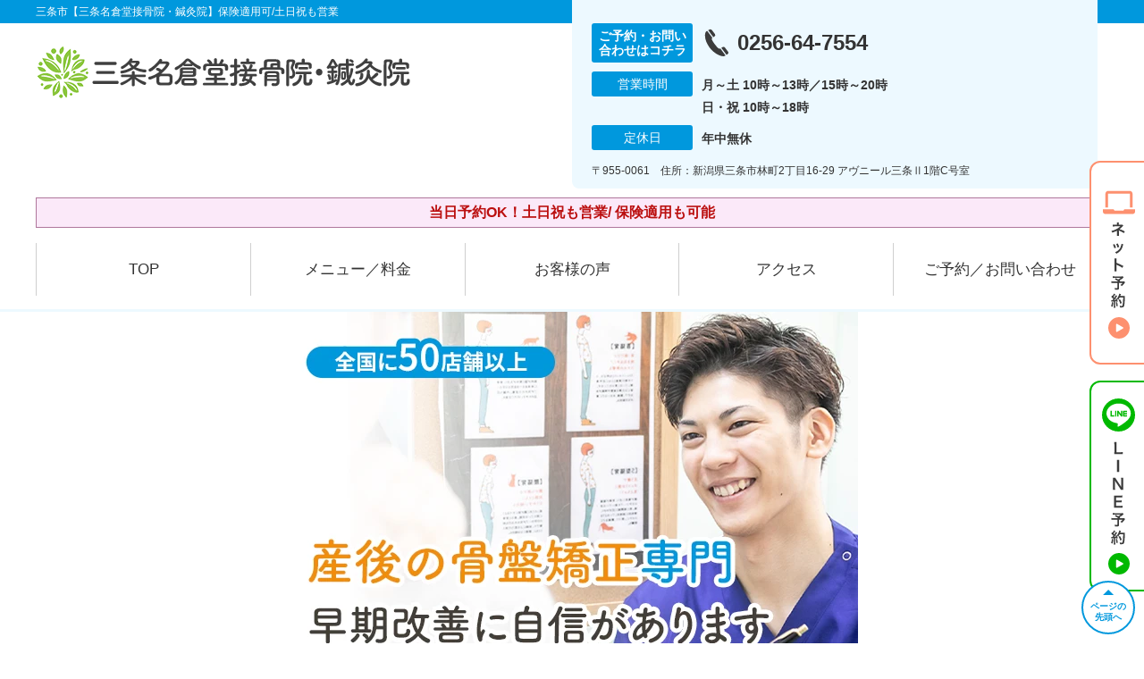

--- FILE ---
content_type: text/html; charset=UTF-8
request_url: https://sanjo-naguradou.com/symptomscat/post-2011/
body_size: 21513
content:
<!DOCTYPE html>
<!--[if lt IE 7 ]><html class="ie6" lang="ja" prefix="og: http://ogp.me/ns# fb: http://ogp.me/ns/fb# article: http://ogp.me/ns/article#"><![endif]-->
<!--[if IE 7 ]><html class="ie7" lang="ja" prefix="og: http://ogp.me/ns# fb: http://ogp.me/ns/fb# article: http://ogp.me/ns/article#"><![endif]-->
<!--[if IE 8 ]><html class="ie8" lang="ja" prefix="og: http://ogp.me/ns# fb: http://ogp.me/ns/fb# article: http://ogp.me/ns/article#"><![endif]-->
<!--[if IE 9 ]><html class="ie9" lang="ja" prefix="og: http://ogp.me/ns# fb: http://ogp.me/ns/fb# article: http://ogp.me/ns/article#"><![endif]-->
<!--[if (gt IE 9)|!(IE)]><!-->
<html lang="ja" prefix="og: http://ogp.me/ns# fb: http://ogp.me/ns/fb# article: http://ogp.me/ns/article#">
<head>
<meta charset="utf-8">
<meta name="viewport" content="width=device-width,user-scalable=yes">
<meta name="format-detection" content="telephone=no">
<meta http-equiv="Pragma" content="no-cache">
<meta http-equiv="Cache-Control" content="no-cache">
<meta http-equiv="Expires" content="Thu, 01 Dec 1994 16:00:00 GMT">

<link rel="shortcut icon" href="https://sanjo-naguradou.com/wp-content/uploads/2019/09/14692bfe6e542d4a4cf205639c17a84c.png">

<link rel="apple-touch-icon-precomposed" href="https://sanjo-naguradou.com/wp-content/uploads/2019/09/14692bfe6e542d4a4cf205639c17a84c.png">

<link rel="stylesheet" href="https://sanjo-naguradou.com/wp-content/themes/selfull/style.css" media="all">

<link rel="stylesheet" href="https://sanjo-naguradou.com/wp-content/themes/selfull/css/reset.css?20230828" media="all">
<link rel="stylesheet" href="https://sanjo-naguradou.com/wp-content/themes/selfull/css/layout.css?20230828" media="all">
<link rel="stylesheet" href="https://sanjo-naguradou.com/wp-content/themes/selfull/css/module.css?20230828" media="all">
<link rel="stylesheet" href="https://sanjo-naguradou.com/wp-content/themes/selfull/css/page.css?20250131" media="all">
<link rel="stylesheet" href="https://sanjo-naguradou.com/wp-content/themes/selfull/css/block.css?20230828" media="all">
<link rel="stylesheet" href="https://sanjo-naguradou.com/wp-content/themes/selfull/css/important.css?20230828" media="all">
<link rel="stylesheet" href="https://sanjo-naguradou.com/wp-content/themes/selfull/css/print.css?20230828" media="all">


<link rel="stylesheet" href="https://sanjo-naguradou.com/wp-content/themes/selfull/css/design-themes/theme-dynamic.css?20230828" media="all">
<link rel="stylesheet" href="https://sanjo-naguradou.com/wp-content/themes/selfull/css/design-themes/design-pagetop.css?20230828" media="all">
<link rel="stylesheet" href="https://sanjo-naguradou.com/wp-content/themes/selfull/css/design-themes/design-check.css?20230828" media="all">
<link rel="stylesheet" href="https://sanjo-naguradou.com/wp-content/themes/selfull/css/design-themes/design-menu.css?20230828" media="all">
<link rel="stylesheet" href="https://sanjo-naguradou.com/wp-content/themes/selfull/css/design-themes/design-heading.css?20230828" media="all">


<style>
.except-more.design-menu-original #global-header #global-header-main-sp #global-header-main-sp-right #menu_btn {
	background-image: url(https://sanjo-naguradou.com) !important;
}
.except-more.design-menu-original.design-menu-close #global-header #global-header-main-sp #global-header-main-sp-right #menu_btn.close {
	background-image: url(https://sanjo-naguradou.com) !important;
}
.design-check-original .list-block ul.check li,
.design-check-original .entry-content .editor ul li {
	background-image: url(https://sanjo-naguradou.com);
	background-size: 20px 20px;
}
</style>

<title>産後の骨盤矯正 | 三条市【三条名倉堂接骨院・鍼灸院】保険適用可/土日祝も営業</title>
<meta name='robots' content='max-image-preview:large' />
<link rel='dns-prefetch' href='//s.w.org' />
		<script type="text/javascript">
			window._wpemojiSettings = {"baseUrl":"https:\/\/s.w.org\/images\/core\/emoji\/13.0.1\/72x72\/","ext":".png","svgUrl":"https:\/\/s.w.org\/images\/core\/emoji\/13.0.1\/svg\/","svgExt":".svg","source":{"concatemoji":"https:\/\/sanjo-naguradou.com\/wp-includes\/js\/wp-emoji-release.min.js?ver=5.7"}};
			!function(e,a,t){var n,r,o,i=a.createElement("canvas"),p=i.getContext&&i.getContext("2d");function s(e,t){var a=String.fromCharCode;p.clearRect(0,0,i.width,i.height),p.fillText(a.apply(this,e),0,0);e=i.toDataURL();return p.clearRect(0,0,i.width,i.height),p.fillText(a.apply(this,t),0,0),e===i.toDataURL()}function c(e){var t=a.createElement("script");t.src=e,t.defer=t.type="text/javascript",a.getElementsByTagName("head")[0].appendChild(t)}for(o=Array("flag","emoji"),t.supports={everything:!0,everythingExceptFlag:!0},r=0;r<o.length;r++)t.supports[o[r]]=function(e){if(!p||!p.fillText)return!1;switch(p.textBaseline="top",p.font="600 32px Arial",e){case"flag":return s([127987,65039,8205,9895,65039],[127987,65039,8203,9895,65039])?!1:!s([55356,56826,55356,56819],[55356,56826,8203,55356,56819])&&!s([55356,57332,56128,56423,56128,56418,56128,56421,56128,56430,56128,56423,56128,56447],[55356,57332,8203,56128,56423,8203,56128,56418,8203,56128,56421,8203,56128,56430,8203,56128,56423,8203,56128,56447]);case"emoji":return!s([55357,56424,8205,55356,57212],[55357,56424,8203,55356,57212])}return!1}(o[r]),t.supports.everything=t.supports.everything&&t.supports[o[r]],"flag"!==o[r]&&(t.supports.everythingExceptFlag=t.supports.everythingExceptFlag&&t.supports[o[r]]);t.supports.everythingExceptFlag=t.supports.everythingExceptFlag&&!t.supports.flag,t.DOMReady=!1,t.readyCallback=function(){t.DOMReady=!0},t.supports.everything||(n=function(){t.readyCallback()},a.addEventListener?(a.addEventListener("DOMContentLoaded",n,!1),e.addEventListener("load",n,!1)):(e.attachEvent("onload",n),a.attachEvent("onreadystatechange",function(){"complete"===a.readyState&&t.readyCallback()})),(n=t.source||{}).concatemoji?c(n.concatemoji):n.wpemoji&&n.twemoji&&(c(n.twemoji),c(n.wpemoji)))}(window,document,window._wpemojiSettings);
		</script>
		<style type="text/css">
img.wp-smiley,
img.emoji {
	display: inline !important;
	border: none !important;
	box-shadow: none !important;
	height: 1em !important;
	width: 1em !important;
	margin: 0 .07em !important;
	vertical-align: -0.1em !important;
	background: none !important;
	padding: 0 !important;
}
</style>
	<link rel='stylesheet' id='dynamic-css-css'  href='https://sanjo-naguradou.com/wp-content/themes/selfull/custom-properties.php?ver=1746083771' type='text/css' media='all' />
<link rel='stylesheet' id='wp-block-library-css'  href='https://sanjo-naguradou.com/wp-includes/css/dist/block-library/style.min.css?ver=5.7' type='text/css' media='all' />
<link rel='stylesheet' id='contact-form-7-css'  href='https://sanjo-naguradou.com/wp-content/plugins/contact-form-7/includes/css/styles.css?ver=4.3' type='text/css' media='all' />
<script type='text/javascript' src='https://sanjo-naguradou.com/wp-includes/js/jquery/jquery.min.js?ver=3.5.1' id='jquery-core-js'></script>
<script type='text/javascript' src='https://sanjo-naguradou.com/wp-includes/js/jquery/jquery-migrate.min.js?ver=3.3.2' id='jquery-migrate-js'></script>
<link rel="https://api.w.org/" href="https://sanjo-naguradou.com/wp-json/" /><link rel="canonical" href="https://sanjo-naguradou.com/symptomscat/post-2011/" />
<link rel='shortlink' href='https://sanjo-naguradou.com/?p=2011' />
<link rel="alternate" type="application/json+oembed" href="https://sanjo-naguradou.com/wp-json/oembed/1.0/embed?url=https%3A%2F%2Fsanjo-naguradou.com%2Fsymptomscat%2Fpost-2011%2F" />
<link rel="alternate" type="text/xml+oembed" href="https://sanjo-naguradou.com/wp-json/oembed/1.0/embed?url=https%3A%2F%2Fsanjo-naguradou.com%2Fsymptomscat%2Fpost-2011%2F&#038;format=xml" />
<meta name="description" content="三条市の整体。保険適用も可能/土曜・日曜・祝日も営業。【初回割引あり】女性スタッフも在中。国家資格を保有で安心。Google口コミ4.6の高評価！メディア・TVでも紹介された人気の鍼灸整骨院です。">
<meta name="keywords" content="産後の骨盤矯正,新潟,整体">
<script type="application/ld+json">{"@context":"https://schema.org","@type":"Article","headline":"産後の骨盤矯正","mainEntityOfPage":"https://sanjo-naguradou.com/symptomscat/post-2011/","datePublished":"2018-12-29T14:04:03+09:00","dateModified":"2025-10-30T21:25:41+09:00","author":{"@type":"Person","name":"梅田 久生"}}</script>
<meta property="og:site_name" content="三条市【三条名倉堂接骨院・鍼灸院】保険適用可/土日祝も営業">
<meta property="og:title" content="産後の骨盤矯正">
<meta property="og:type" content="article">
<meta property="og:url" content="https://sanjo-naguradou.com/symptomscat/post-2011/">
<meta property="og:image" content="https://sanjo-naguradou.com/wp-content/uploads/2025/03/aae23a651d924c6b152017f1d32a0c65.png">
<meta name="twitter:card" content="summary_large_image">
<meta name="twitter:title" content="産後の骨盤矯正">
<meta name="twitter:url" content="https://sanjo-naguradou.com/symptomscat/post-2011/">
<meta name="twitter:image" content="https://sanjo-naguradou.com/wp-content/uploads/2025/03/aae23a651d924c6b152017f1d32a0c65.png">
<meta itemprop="image" content="https://sanjo-naguradou.com/wp-content/uploads/2025/03/aae23a651d924c6b152017f1d32a0c65.png">
<meta name="thumbnail" content="https://sanjo-naguradou.com/wp-content/uploads/2024/07/078194ed55d75d4d24ba4ac3d562e276.png" />
<link rel="stylesheet" href="https://sanjo-naguradou.com/wp-content/themes/selfull/css/slick.css?2026012910" media="all">
<script src="https://sanjo-naguradou.com/wp-content/themes/selfull/js/jquery-1.8.2.min.js"></script>
<script src="https://sanjo-naguradou.com/wp-content/themes/selfull/js/slick.min.js"></script>




<!-- Begin Mieruca Embed Code -->
<script type="text/javascript" id="mierucajs">
window.__fid = window.__fid || [];__fid.push([199285575]);
(function() {
function mieruca(){if(typeof window.__fjsld != "undefined") return; window.__fjsld = 1; var fjs = document.createElement('script'); fjs.type = 'text/javascript'; fjs.async = true; fjs.id = "fjssync"; var timestamp = new Date;fjs.src = ('https:' == document.location.protocol ? 'https' : 'http') + '://hm.mieru-ca.com/service/js/mieruca-hm.js?v='+ timestamp.getTime(); var x = document.getElementsByTagName('script')[0]; x.parentNode.insertBefore(fjs, x); };
setTimeout(mieruca, 500); document.readyState != "complete" ? (window.attachEvent ? window.attachEvent("onload", mieruca) : window.addEventListener("load", mieruca, false)) : mieruca();
})();
</script>
<!-- End Mieruca Embed Code -->

<meta name="google-site-verification" content="Nw7YDawqN2jzgAQBFKWnYkczc3c9OTk5w3XLDwlxa0Y" />

<!-- Google Tag Manager -->
<script>(function(w,d,s,l,i){w[l]=w[l]||[];w[l].push({'gtm.start':
new Date().getTime(),event:'gtm.js'});var f=d.getElementsByTagName(s)[0],
j=d.createElement(s),dl=l!='dataLayer'?'&l='+l:'';j.async=true;j.src=
'https://www.googletagmanager.com/gtm.js?id='+i+dl;f.parentNode.insertBefore(j,f);
})(window,document,'script','dataLayer','GTM-PS743H8');</script>
<!-- End Google Tag Manager -->

</head>

<body id="site-design-dynamic" class="single-column except-more site-color-blue site-color-2-none design-h1-03 design-h2-04 design-h3-03 design-h4-03 design-pagetop-07 design-menu design-menu-05 site-font-gothic symptomscat">
<div id="fb-root"></div>
<script>
let facebookLazyLoadReady = false;
const handleFacebookLazyLoad = function() {
	if (!facebookLazyLoadReady) {
		facebookLazyLoadReady = true;
		return;
	}
	console.log('facebookLazyLoaded');
	(function(d, s, id) {
		var js, fjs = d.getElementsByTagName(s)[0];
		if (d.getElementById(id)) return;
		js = d.createElement(s); js.id = id;
		js.src = "//connect.facebook.net/ja_JP/sdk.js#xfbml=1&version=v2.4";
		fjs.parentNode.insertBefore(js, fjs);
	}(document, 'script', 'facebook-jssdk'));
	window.removeEventListener('scroll', handleFacebookLazyLoad);
}
window.addEventListener('scroll', handleFacebookLazyLoad);
</script>
<div id="site">
  <header id="global-header" role="banner" class="">

									<p class="site-title"><span class="inner">三条市【三条名倉堂接骨院・鍼灸院】保険適用可/土日祝も営業</span></p>
					
					<div class="inner">
        <div id="global-header-main-pc">

          					
  					<div id="global-header-main-pc-left">
  						<p class="logo"><a href="https://sanjo-naguradou.com/"><img src="https://sanjo-naguradou.com/wp-content/uploads/2025/10/fb8870748e3cdc672d5b5c7c8e41f0bf.png" alt="三条名倉堂接骨院・鍼灸院" loading="lazy"></a></p>
  					</div>
  					<div id="global-header-main-pc-right">
  						<p class="tel"><span class="tel-text">ご予約・お問い合わせはコチラ</span><span class="tel-number">0256-64-7554</span></p>
  						<div class="info">
  							<dl>
  								<dt>営業時間</dt>
                  <dd>
                    <span>月～土 10時～13時／15時～20時</span>    								<span>日・祝 10時～18時</span>    								                  </dd>
  							</dl>
                                  <dl>
                    <dt>定休日</dt>
                    <dd><span>年中無休</span></dd>
                  </dl>
                  						</div>
  						<div class="address">
  							<p class="address">〒955-0061　住所：新潟県三条市林町2丁目16-29 アヴニール三条Ⅱ1階C号室</p>
  						</div>
  					</div>
          
        </div>
      </div>
		
		<div class="inner">
			<div id="global-header-main-sp" class="clearfix fixed-set">
				<div id="global-header-main-sp-left">
										<p class="logo"><a href="https://sanjo-naguradou.com/"><img src="https://sanjo-naguradou.com/wp-content/uploads/2025/10/fb8870748e3cdc672d5b5c7c8e41f0bf.png" title="三条名倉堂接骨院・鍼灸院" alt="三条名倉堂接骨院・鍼灸院" width="420" height="90"></a></p>
				</div>
				<div id="global-header-main-sp-right">
          <span id="menu_btn" class="hover"></span>
          <!--
					<a href="tel:0256647554" class="tel" ><span>電話をかける</span></a>
          -->
				</div>
			</div>
		</div>

		<div class="inner">
							<p id="announcement">当日予約OK！土日祝も営業/ 保険適用も可能</p>
					</div><!-- / .inner -->

    <div id="sp-menu">
      <div id="sp-menu-contents">
			</div>
      <div id="sp-menu-lightbox"></div>
    </div>

					<nav id="global-nav-pc" class="fixed-set" role="navigation">
				<div class="nav-wrapper">
					<div class="nav-primary">
						<div class="menu-%e3%82%b0%e3%83%ad%e3%83%bc%e3%83%90%e3%83%ab%e3%83%a1%e3%83%8b%e3%83%a5%e3%83%bc-container"><ul id="menu-%e3%82%b0%e3%83%ad%e3%83%bc%e3%83%90%e3%83%ab%e3%83%a1%e3%83%8b%e3%83%a5%e3%83%bc" class="menu"><li id="menu-item-1587" class="menu-item menu-item-type-post_type menu-item-object-page menu-item-home menu-item-1587"><a href="https://sanjo-naguradou.com/">TOP</a></li>
<li id="menu-item-5717" class="menu-item menu-item-type-post_type menu-item-object-page menu-item-5717"><a href="https://sanjo-naguradou.com/menu/">メニュー／料金</a></li>
<li id="menu-item-1590" class="menu-item menu-item-type-post_type menu-item-object-page menu-item-1590"><a href="https://sanjo-naguradou.com/voice/">お客様の声</a></li>
<li id="menu-item-6154" class="menu-item menu-item-type-post_type menu-item-object-page menu-item-6154"><a href="https://sanjo-naguradou.com/access/">アクセス</a></li>
<li id="menu-item-1591" class="menu-item menu-item-type-post_type menu-item-object-page menu-item-1591"><a href="https://sanjo-naguradou.com/contact/">ご予約／お問い合わせ</a></li>
</ul></div>					</div>
				</div>
			</nav>
		

									<div id="global-nav-sp" class="fixed " role="navigation">
																<div id="ff-sp-contents" class="ff-sp-contents-original-3">
							<a class="" href="https://karadarefre.jp/reserve/_menu/f:57128260?SITE_CODE=hp">
                <img src="https://sanjo-naguradou.com/wp-content/uploads/2018/08/0bcaab435fec7de846fe3340b504d838.png" alt="" loading="lazy">
							</a>

							<a href="tel:0256647554" target="_blank">
                <img src="https://sanjo-naguradou.com/wp-content/uploads/2018/08/TEL3.png" alt="" loading="lazy">
							</a>

							<a class="" href="https://line.me/R/ti/p/%40ihj7226q" target="_blank">
                <img src="https://sanjo-naguradou.com/wp-content/uploads/2018/08/LINE3.png" alt="LINE予約（24時間受付中）" loading="lazy">
							</a>
						</div>
									</div><!-- / #global-nav-sp-->
						</header><!-- / #global-header -->

	<div id="sp-modal">
		<div class="sp-modal-head">
			<div class="close-btn">
				<img src="https://theme.selfull.jp/images/common/sp-modal-close-btn.png" alt="閉じる" loading="lazy">
			</div>
		</div>
		<div class="sp-modal-main">
			<div class="sp-modal-main-line">
													<p class="mb-10"><img src="https://theme.selfull.jp/images/common/sp-modal-line-img-01.png" alt="24時間受付 LINE予約の流れ" width="541" height="254" loading="lazy"></p>
					<p class="mb-10"><img src="https://theme.selfull.jp/images/common/sp-modal-line-img-02.png" alt="まずは下のボタンから当院を友だち追加してください" width="541" height="67" loading="lazy"></p>
					<a href="https://line.me/R/ti/p/%40ihj7226q" target="_blank"><img src="https://theme.selfull.jp/images/common/sp-modal-line-btn.png" alt="LINEで友達追加する" width="541" height="86" loading="lazy"></a>
					<p class="txt-c">（LINEの友だち追加画面が開きます）</p>

					<div class="line-info">
						<p>友達に追加が完了したら、LINEのトーク画面より<br>
							「HPを見たのですが～」とメッセージをお送りください。</p>
						<p>ご予約の際は</p>
						<p><span class="color05">■</span> <span class="bold">希望のご予約日時</span><br>
							（第3希望までいただけると予約がスムーズです）<br>
							<span class="color05">■</span> <span class="bold">お名前と電話番号</span><br>
							<span class="color05">■</span> <span class="bold">お悩みの症状</span></p>
						<p>の３点をお送りください。</p>
					</div>
							</div>

			<div class="sp-modal-main-tel">
													<h2><img src="https://sanjo-naguradou.com/wp-content/uploads/2025/10/fb8870748e3cdc672d5b5c7c8e41f0bf.png" title="三条名倉堂接骨院・鍼灸院" alt="三条名倉堂接骨院・鍼灸院" loading="lazy"></h2>

					<dl class="date">
						<dt>営業時間</dt>
						<dd>月～土 10時～13時／15時～20時</dd>						<dd>日・祝 10時～18時</dd>											</dl>
					<dl class="date">
						<dt>定休日</dt>
						<dd>年中無休</dd>
					</dl>

					<a href="tel:0256647554" class="tel tel-sp hover" ><span>電話をかける</span></a>
					<p class="txt-c">（0256-64-7554に発信します）</p>

					<div class="tel-flow">
						<h2>ご予約の流れ</h2>
						<div class="comment-item comment-item-right clearfix">
							<p>お電話ありがとうございます、<br>三条名倉堂接骨院・鍼灸院でございます。</p>
							<div class="img"><img src="https://theme.selfull.jp/images/common/sp-modal-tel-img-01.png" alt="予約の流れ" loading="lazy"></div>
						</div>
						<p>と電話に出ますので、</p>
						<div class="comment-item clearfix">
							<p>ホームページを見たのですが、<br>予約をお願いします。</p>
							<div class="img"><img src="https://theme.selfull.jp/images/common/sp-modal-tel-img-02.png" alt="予約の流れ" loading="lazy"></div>
						</div>
						<p class="mb-20">とお伝えください。</p>
						<p><span class="color03">■</span> <span class="bold">お名前（フルネーム）</span><br>
							<span class="color03">■</span> <span class="bold">ご予約の日</span><br>
							<span class="color03">■</span> <span class="bold">ご連絡がつくお電話番号</span><br>
							<span class="color03">■</span> <span class="bold">一番気になるお身体の状態・症状</span></p>
						<p>をお伺いいたします。</p>
					</div>
				


			</div>
		</div>
	</div>

	
			<div class="breadcrumb">
			<div class="inner"><a href="https://sanjo-naguradou.com">TOP</a> &gt;

				
											産後の骨盤矯正					
							</div>
		</div>
	
	<div id="contents">
		<main id="main" role="main">

	<article id="page-symptoms" class="type-page">
		
			
			<header class="entry-header">
				<h1 class="">産後の骨盤矯正</h1>
			</header><!-- .entry-header -->

			<div class="entry-content">
															<div class="main-img">
							<p class="main-img-pc"><img src="https://sanjo-naguradou.com/wp-content/uploads/2018/12/a77fe46d5af94a9aaa4a05fca7102a45.jpg" alt="産後の骨盤矯正専門の施術 早期改善に自信があります" width="640" height="737" loading="lazy"></p>
							<p class="main-img-sp"><img src="https://sanjo-naguradou.com/wp-content/uploads/2018/12/a77fe46d5af94a9aaa4a05fca7102a45.jpg" alt="産後の骨盤矯正専門の施術 早期改善に自信があります" width="640" height="737" loading="lazy"></p>
              <script>
							(function($,win,doc){
                                  $('.main-img').insertAfter('#global-header');
                							})(jQuery,window,document);
							</script>
						</div>
									
							<!-- strength_set -->
				<h4 class="style-title parts-item">当院は、TVでも紹介される大手グループの整骨院です</h4>
		<div class="img-block parts-item txt-c">
				<picture>
			<source srcset="https://sanjo-naguradou.com/wp-content/uploads/2021/03/IMG_0030-640x360.jpg" media="(max-width: 600px)" width="640" height="360">
			<img src="https://sanjo-naguradou.com/wp-content/uploads/2021/03/IMG_0030.jpg" alt="TVでも紹介される有名な整骨院です" width="960" height="540" loading="lazy">
		</picture>
			</div>
		<h4 class="style-title parts-item">当院のご紹介動画</h4>
		<div class="html-block parts-item">
		<iframe loading="lazy" width="560" height="315" data-src="https://www.youtube.com/embed/xTM8L-vHS7s?si=ePaw3R5KcmyzzitQ" title="YouTube video player" frameborder="0" allow="accelerometer; autoplay; clipboard-write; encrypted-media; gyroscope; picture-in-picture; web-share" allowfullscreen></iframe>	</div>
			<div class="spacer-block parts-item spacer-block-s"></div>
		<div class="img-block parts-item txt-m">
				<picture>
			<source srcset="https://sanjo-naguradou.com/wp-content/uploads/2021/03/90dff34917869808f662d124dd1ade39-640x474.png" media="(max-width: 600px)" width="640" height="474">
			<img src="https://sanjo-naguradou.com/wp-content/uploads/2021/03/90dff34917869808f662d124dd1ade39.png" alt="" width="960" height="711" loading="lazy">
		</picture>
			</div>
				<!-- /strength_set -->
						<!-- strength_set -->
				<h2 class="parts-item txt-c">
		<picture>
			<source srcset="https://sanjo-naguradou.com/wp-content/uploads/2024/03/9a52e0bc3a343442efe653fc93e58e2b-640x112-1.png" media="(max-width: 600px)" width="640" height="112">
			<img src="https://sanjo-naguradou.com/wp-content/uploads/2024/03/9a52e0bc3a343442efe653fc93e58e2b-640x112-1.png" alt="こんな悩みでお困りではありませんか？" width="640" height="112" loading="lazy">
		</picture>
	</h2>
				<!-- /strength_set -->
				<div class="list-block parts-item">
				<ul class="check">
														<li>出産後、腰痛がひどくなった。</li>
																<li>骨盤がグラグラするような違和感がある。</li>
																<li>産後体重がなかなか戻らない。</li>
																<li>産前のズボンがはけない。</li>
																<li>股関節に痛みがある。</li>
																<li>尿漏れがある。</li>
											</ul>
			</div>
		<div class="text-block parts-item"><p><span style="text-decoration: underline;"><span style="font-weight: bold;">1つでも当てはまる方は、一度当院までご相談ください。</span></span></p>
<p>当院には産後の骨盤の開きでお悩みの方が多く来院され、改善していく事例が数多くあります。<br />
産後の骨盤が開いた状態を放置しておくと、<span style="color: #ff6600;"><span style="font-weight: bold;">骨盤が開いたまま筋肉が硬くなるので痛みやむくみの改善はなかなかみられてこない</span></span>ので注意が必要です。</p>
<p>症状が重くならないうちに、一人で悩まず、是非当院までお気軽にご相談ください。</p>
</div>
			<h2 class="style-title parts-item">産婦人科で産後の骨盤の痛みが改善しない理由</h2>
			<div class="img-block parts-item txt-c">
				<picture>
			<source srcset="https://sanjo-naguradou.com/wp-content/uploads/2020/07/4442b276d9404c9abd1b4cdeffe656df.jpg" media="(max-width: 600px)" width="640" height="456">
			<img src="https://sanjo-naguradou.com/wp-content/uploads/2020/07/4442b276d9404c9abd1b4cdeffe656df.jpg" alt="" width="640" height="456" loading="lazy">
		</picture>
			</div>
		<div class="text-block parts-item"><p>一般的な整形外科では、痛い部分箇所に電気を当てるだけで終わってしまうようです。<br />
他の治療院では、コリがある箇所のマッサージや鍼治療で終わってしまうようです。</p>
<p>そのような治療を受けた方々には<br />
<span style="color: #ff6600;"><span style="font-weight: bold;">・股関節痛がある</span></span><br />
<span style="color: #ff6600;"><span style="font-weight: bold;">・痛みなどの産前前の状態になかなか戻らない</span></span><br />
<span style="color: #ff6600;"><span style="font-weight: bold;">・疲れやすさが増した</span></span><br />
などのお悩みやご不満があるようです。</p>
</div>
			<h2 class="style-title parts-item">産後の骨盤の痛みを根本から改善する、当院独自のアプローチ</h2>
			<div class="img-block parts-item txt-c">
				<picture>
			<source srcset="https://sanjo-naguradou.com/wp-content/uploads/2015/08/c99cc67e917897ec2691ce405f2feaf1-640x456.png" media="(max-width: 600px)" width="640" height="456">
			<img src="https://sanjo-naguradou.com/wp-content/uploads/2015/08/c99cc67e917897ec2691ce405f2feaf1.png" alt="" width="640" height="456" loading="lazy">
		</picture>
			</div>
		<div class="text-block parts-item"><p>産後の骨盤矯正は出産後1ヶ月くらいから可能となります。</p>
<p>当院では、姿勢分析を行い骨格の歪みを確認します。<br />
<span style="color: #ff6600;"><span style="font-weight: bold;">またトムソンベッドにて安全に骨盤の歪みの矯正・周りの筋肉のバランス調整を行います。</span></span></p>
<p>その上でご自宅で出来るエクササイズを行っていただきながら骨盤の安定を図っていきます。<br />
当院で施術を行うだけでなく患者様ご自身も一緒に施術に参加していただきながら症状や骨盤の歪み・開を改善に導きます。</p>
<p><span style="text-decoration: underline;"><span style="font-weight: bold;">当院は、お子様連れでのご来院ができるようにベビーベッドをご用意し、受付スタッフが抱っこのお手伝いも致します。</span></span><br />
産後の骨盤矯正でお悩みの方はぜひ当院までお気軽にお越しください！</p>
</div>
			<div class="spacer-block parts-item spacer-block-s"></div>
				<!-- strength_set -->
				<div class="img-block parts-item txt-c">
				<picture>
			<source srcset="https://sanjo-naguradou.com/wp-content/uploads/2022/05/0cc648705b1b70f71b9898a7bb1644f8.png" media="(max-width: 600px)" width="640" height="290">
			<img src="https://sanjo-naguradou.com/wp-content/uploads/2022/05/0cc648705b1b70f71b9898a7bb1644f8.png" alt="当院の矯正施術は医師監修" width="640" height="290" loading="lazy">
		</picture>
			</div>
				<!-- /strength_set -->
					<div class="spacer-block parts-item spacer-block-s"></div>
				<!-- strength_set -->
				<div class="img-block parts-item txt-c">
				<picture>
			<source srcset="https://sanjo-naguradou.com/wp-content/uploads/2025/10/078194ed55d75d4d24ba4ac3d562e276-640x640.png" media="(max-width: 600px)" width="640" height="640">
			<img src="https://sanjo-naguradou.com/wp-content/uploads/2025/10/078194ed55d75d4d24ba4ac3d562e276-960x960.png" alt="初回限定MENU7選" width="960" height="960" loading="lazy">
		</picture>
			</div>
		<div class="img-block parts-item txt-c">
				<picture>
			<source srcset="https://sanjo-naguradou.com/wp-content/uploads/2018/08/he.png" media="(max-width: 600px)" width="637" height="278">
			<img src="https://sanjo-naguradou.com/wp-content/uploads/2018/08/he.png" alt="" width="637" height="278" loading="lazy">
		</picture>
			</div>
			<h2 class="style-title parts-item">キャンペーン</h2>
			<div class="text-block parts-item"><p style="text-align: center;">.</p>
<p style="text-align: center;"><span style="font-size: 14pt;"><span style="font-weight: bold;"><span style="color: #ffcc00;">■</span> ホームページ限定特典</span></span></p>
<p style="text-align: center;"><span style="font-size: 14pt;"><span style="font-weight: bold;">＼ 名倉式骨盤矯正 通常4,000円〜 ／<br />
</span></span></p>
<p style="text-align: center;"><span style="font-size: 14pt; color: #ffcc00;">▼</span></p>
<p style="text-align: center;"><span style="font-size: 24pt; color: #ff0000;"><span style="font-weight: bold;">初回 無料 でお試しOK<br />
</span></span><span style="font-weight: bold; font-size: 14px;"><span style="font-size: 16px;">→<a href="https://sanjo-naguradou.com/menu/" rel="noopener">メニューの詳細はコチラ</a><br />
</span><br />
ご予約の際に『ホームページの初回お試しを見た』とお伝えください。<br />
</span></p>
<p style="text-align: center;">.</p>
</div>
		<div class="img-block parts-item txt-c">
				<picture>
			<source srcset="https://sanjo-naguradou.com/wp-content/uploads/2018/08/Pattern-1640.png" media="(max-width: 600px)" width="640" height="300">
			<img src="https://sanjo-naguradou.com/wp-content/uploads/2018/08/Pattern-1640.png" alt="当院では、症状により保険適用が可能です。" width="640" height="300" loading="lazy">
		</picture>
			</div>
				<!-- /strength_set -->
						<!-- strength_set -->
				<div class="img-block parts-item txt-c">
		<a href="tel:0256647554">		<picture>
			<source srcset="https://sanjo-naguradou.com/wp-content/uploads/2018/08/84e16bc4f378e1c324dfd8a01d635b5f-640x135.png" media="(max-width: 600px)" width="640" height="135">
			<img src="https://sanjo-naguradou.com/wp-content/uploads/2018/08/84e16bc4f378e1c324dfd8a01d635b5f.png" alt="お電話でのご予約はこちら" width="960" height="203" loading="lazy">
		</picture>
		</a>	</div>
		<div class="img-block parts-item txt-c">
		<a href="https://karadarefre.jp/reserve/_menu/f:57128260?SITE_CODE=hp" target="_blank">		<picture>
			<source srcset="https://sanjo-naguradou.com/wp-content/uploads/2018/08/36743f1fcd32f1223bfcccf4a8f4424e-640x135.png" media="(max-width: 600px)" width="640" height="135">
			<img src="https://sanjo-naguradou.com/wp-content/uploads/2018/08/36743f1fcd32f1223bfcccf4a8f4424e.png" alt="ネット予約も24時間受付中。EPARKで予約・問い合わせする" width="960" height="203" loading="lazy">
		</picture>
		</a>	</div>
		<div class="img-block parts-item txt-c">
		<a href="https://beauty.hotpepper.jp/kr/slnH000628727/" target="_blank">		<picture>
			<source srcset="https://sanjo-naguradou.com/wp-content/uploads/2018/08/e354021ae4c757b8ddee87fdae7cbc75-640x135.png" media="(max-width: 600px)" width="640" height="135">
			<img src="https://sanjo-naguradou.com/wp-content/uploads/2018/08/e354021ae4c757b8ddee87fdae7cbc75.png" alt="ネット予約も24時間受付中。ホットペッパービューティーで予約・問い合わせする" width="960" height="202" loading="lazy">
		</picture>
		</a>	</div>
		<div class="img-block parts-item txt-c">
		<a href="https://line.me/R/ti/p/%40ihj7226q" target="_blank">		<picture>
			<source srcset="https://sanjo-naguradou.com/wp-content/uploads/2018/08/82da7320bbf85a755eb251c28e9c4d22-640x135.png" media="(max-width: 600px)" width="640" height="135">
			<img src="https://sanjo-naguradou.com/wp-content/uploads/2018/08/82da7320bbf85a755eb251c28e9c4d22.png" alt="LINEからのご予約は 24時間受付中です。まずはここを押して当院を友だち追加してください" width="960" height="202" loading="lazy">
		</picture>
		</a>	</div>
		<div class="text-block parts-item"><p><a href="https://www.instagram.com/sanjo.naguradou/" target="_blank" rel="https://www.instagram.com/sanjo.naguradou/ noopener"><img class="alignnone" src="https://nagaoka-naguradou.com/wp-content/uploads/2018/05/6b5143d0f90d89b97e703d58a98aec32.jpg" alt="" width="628" height="81" /></a></p>
<p><a href="https://www.youtube.com/@leaf8898/featured" target="_blank" rel="https://www.youtube.com/user/tara6151 noopener"><img class="acf-image-image alignnone" src="https://nagaoka-naguradou.com/wp-content/uploads/2022/10/1d92075fe76381445d3253a6ac0694a7.png" alt="" width="628" height="81" /></a></p>
</div>
				<!-- /strength_set -->
					<div class="spacer-block parts-item spacer-block-s"></div>
				<!-- strength_set -->
				<h2 class="parts-item txt-c">
		<picture>
			<source srcset="https://sanjo-naguradou.com/wp-content/uploads/2015/08/a0c92898a281a9f2c04dad1a85d3d8e0-640x178.png" media="(max-width: 600px)" width="640" height="178">
			<img src="https://sanjo-naguradou.com/wp-content/uploads/2015/08/a0c92898a281a9f2c04dad1a85d3d8e0.png" alt="施術を受けたお客さまから、続々と喜びの声が届いています！" width="640" height="178" loading="lazy">
		</picture>
	</h2>
				<!-- /strength_set -->
					<div class="voice-block parts-item clearfix">
			<h2>産後の骨盤矯正で通院中！！！ 続けていきたいと思います。</h2>

							<div class="photo">
																<div>
							<img src="https://sanjo-naguradou.com/wp-content/uploads/2020/02/45b7ef9947a0de93bb470cc0f959e3b0-640x480.jpg" width="640" height="480" loading="lazy" alt="お客様写真">
						</div>
																			</div>
										<div class="comment"><p><span style="color: #ff6600;"><span style="font-weight: bold;"><span style="text-decoration: underline;"></span></span></span><span data-sheets-value="{&quot;1&quot;:2,&quot;2&quot;:&quot;親切・丁寧n元気いっぱいn産後の骨盤矯正で通院中！！！n続けていきたいと思います&quot;}" data-sheets-userformat="{&quot;2&quot;:4993,&quot;3&quot;:{&quot;1&quot;:0},&quot;10&quot;:0,&quot;11&quot;:4,&quot;12&quot;:0,&quot;15&quot;:&quot;arial,sans,sans-serif&quot;}"><span style="color: #ff6600;"><span style="font-weight: bold;">親切・丁寧、元気いっぱい。</span></span><br />
産後の骨盤矯正で通院中！！！<br />
続けていきたいと思います。</span></p>
</div>
													<p class="mt-20 info">匿名希望様</p>
						<p class="addition">※お客様の感想であり、効果効能を保証するものではありません。</p>
		</div><!-- .voice-block -->
				<div class="voice-block parts-item clearfix">
			<h2>産後の骨盤矯正で腰痛がなくなりました！！</h2>

							<div class="photo">
																<div>
							<img src="https://sanjo-naguradou.com/wp-content/uploads/2020/11/a651bc705657f5346ac021097465082c-640x480.jpg" width="640" height="480" loading="lazy" alt="お客様写真">
						</div>
																			</div>
										<div class="comment"><p><span data-sheets-value="{&quot;1&quot;:2,&quot;2&quot;:&quot;産後の骨盤矯正で腰痛がなくなりました！！n先生もとても親切です！&quot;}" data-sheets-userformat="{&quot;2&quot;:4993,&quot;3&quot;:{&quot;1&quot;:0},&quot;10&quot;:0,&quot;11&quot;:4,&quot;12&quot;:0,&quot;15&quot;:&quot;arial,sans,sans-serif&quot;}"><span style="color: #ff6600;"><span style="font-weight: bold;">産後の骨盤矯正で腰痛がなくなりました！！</span></span></p>
<p>先生もとても親切です！</span></p>
</div>
													<p class="mt-20 info">女性　匿名希望様</p>
						<p class="addition">※お客様の感想であり、効果効能を保証するものではありません。</p>
		</div><!-- .voice-block -->
				<div class="voice-block parts-item clearfix">
			<h2>出産後の腰痛が軽減し、子どもを抱っこするのも楽になってきました</h2>

							<div class="photo">
																<div>
							<img src="https://sanjo-naguradou.com/wp-content/uploads/2024/04/ef363d456848133c39ec53199ab1c2de-640x481.jpg" width="640" height="481" loading="lazy" alt="お客様写真">
						</div>
																			</div>
										<div class="comment"><p><span data-sheets-root="1" data-sheets-value="{&quot;1&quot;:2,&quot;2&quot;:&quot;2人目出産後、腰を痛めてしまい、何をするにも痛かったためこちらへ通い始めました。nn整骨院と聞くと痛いイメージが強かったですが、全くそんな事はなく安心でした。n少しずつですが症状も軽くなり、子どもを抱っこするのも楽になってきました。nn置き鍼が自分の中では効果があって、症状がさらに軽くなりました。nこれからも頑張って通ってみようと思います！！&quot;}" data-sheets-userformat="{&quot;2&quot;:4865,&quot;3&quot;:{&quot;1&quot;:0},&quot;11&quot;:3,&quot;12&quot;:0,&quot;15&quot;:&quot;arial,sans,sans-serif&quot;}">2人目出産後、腰を痛めてしまい、何をするにも痛かったためこちらへ通い始めました。</p>
<p>整骨院と聞くと痛いイメージが強かったですが、全くそんな事はなく安心でした。<br />
<span style="color: #ff6600;"><span style="font-weight: bold;">少しずつですが症状も軽くなり、子どもを抱っこするのも楽になってきました。</span></span></p>
<p>置き鍼が自分の中では効果があって、症状がさらに軽くなりました。<br />
これからも頑張って通ってみようと思います！！</span></p>
</div>
													<p class="mt-20 info">30代　女性　Y.S様</p>
						<p class="addition">※お客様の感想であり、効果効能を保証するものではありません。</p>
		</div><!-- .voice-block -->
					<!-- strength_set -->
				<div class="img-block parts-item txt-c">
				<picture>
			<source srcset="https://sanjo-naguradou.com/wp-content/uploads/2024/03/f9493474546c96ff03980cf556718a5e.png" media="(max-width: 600px)" width="640" height="553">
			<img src="https://sanjo-naguradou.com/wp-content/uploads/2024/03/f9493474546c96ff03980cf556718a5e.png" alt="" width="640" height="553" loading="lazy">
		</picture>
			</div>
				<!-- /strength_set -->
						<!-- strength_set -->
					<div class="spacer-block parts-item spacer-block-s"></div>
		<div class="img-block parts-item txt-c">
				<picture>
			<source srcset="" media="(max-width: 600px)" >
			<img src="" alt=""  loading="lazy">
		</picture>
			</div>
		<h2 class="parts-item txt-c">
		<picture>
			<source srcset="https://sanjo-naguradou.com/wp-content/uploads/2015/09/f54aea761779b4ff4f4f8fe3d5a3f891-640x332.png" media="(max-width: 600px)" width="640" height="332">
			<img src="https://sanjo-naguradou.com/wp-content/uploads/2015/09/f54aea761779b4ff4f4f8fe3d5a3f891.png" alt="当院が選ばれる5つの理由" width="640" height="332" loading="lazy">
		</picture>
	</h2>
		<h3 class="parts-item txt-c">
		<picture>
			<source srcset="https://sanjo-naguradou.com/wp-content/uploads/2015/09/f905336430405e09d69a1ef2d53c0dc2-640x246.png" media="(max-width: 600px)" width="640" height="246">
			<img src="https://sanjo-naguradou.com/wp-content/uploads/2015/09/f905336430405e09d69a1ef2d53c0dc2.png" alt="歩けないほどの症状にも対応できる 独自の矯正技術がある		" width="640" height="246" loading="lazy">
		</picture>
	</h3>
		<div class="img-block parts-item txt-c">
				<picture>
			<source srcset="https://sanjo-naguradou.com/wp-content/uploads/2015/09/9f7db35376e5469731d1bf957232131b-1.jpg" media="(max-width: 600px)" width="640" height="456">
			<img src="https://sanjo-naguradou.com/wp-content/uploads/2015/09/9f7db35376e5469731d1bf957232131b-1.jpg" alt="" width="640" height="456" loading="lazy">
		</picture>
			</div>
		<div class="text-block parts-item"><p style="text-align: center;">頚椎（首の骨）・腰椎・骨盤を一度にそろえていく、名倉堂整骨院グループの最高技術を駆使した特別な施術が『名倉堂式骨盤矯正』です。</p>
<p style="text-align: center;"><span style="color: #ff6600;"><span style="font-weight: bold;">歩くのも困難なギックリ症状をも安定させ、施術終了後には多くのお客様が、普通通りに歩行できるようになっています。</span></span></p>
<p style="text-align: center;">背骨の側弯、脊柱管狭窄症、骨盤の歪み、猫背、自律神経失調症など、効果はあらゆるものに認められています。そのため、様々な症状のお客様から高い支持を受けている施術法です。</p>
<p style="text-align: center;">「どこに行っても治らない。」<br />
「いろいろ施術を受けたけど何がいいのかわからない。」</p>
<p style="text-align: center;">そんな方は是非一度『名倉堂式骨盤矯正』を受けてみてください。</p>
<p style="text-align: center;">他の整骨院・整体院では受けられない、当グループ独自の特別な技術です！</p>
</div>
		<h3 class="parts-item txt-c">
		<picture>
			<source srcset="https://sanjo-naguradou.com/wp-content/uploads/2015/09/9436a8cb434dfc4316d182bcebbc26bf-1.png" media="(max-width: 600px)" width="640" height="246">
			<img src="https://sanjo-naguradou.com/wp-content/uploads/2015/09/9436a8cb434dfc4316d182bcebbc26bf-1.png" alt="ソフトで痛みを伴わない 安心・安全な矯正法だから" width="641" height="246" loading="lazy">
		</picture>
	</h3>
		<div class="img-block parts-item txt-c">
				<picture>
			<source srcset="https://sanjo-naguradou.com/wp-content/uploads/2015/09/f3be2cf12341b8aab41f26a742925da7.jpg" media="(max-width: 600px)" width="640" height="456">
			<img src="https://sanjo-naguradou.com/wp-content/uploads/2015/09/f3be2cf12341b8aab41f26a742925da7.jpg" alt="" width="640" height="456" loading="lazy">
		</picture>
			</div>
		<div class="text-block parts-item"><p style="text-align: center;"><span data-sheets-value="{&quot;1&quot;:2,&quot;2&quot;:&quot;矯正と聞くと「痛そうだし何だか怖い…」と思われる方が多いようですが、n当院で行っている矯正施術は全て、痛みを伴わないソフトなものです。nnお子様から、80-90代の方まで安心して受けて頂けるほど身体に負担のないソフトな矯正ですが、n高い施術効果が期待できます。nリラックスしながら安心して受けていただけるので、「続けやすい」と多くの方から好評です。&quot;}" data-sheets-userformat="{&quot;2&quot;:701,&quot;3&quot;:[null,0],&quot;5&quot;:{&quot;1&quot;:[{&quot;1&quot;:2,&quot;2&quot;:0,&quot;5&quot;:[null,2,0]},{&quot;1&quot;:0,&quot;2&quot;:0,&quot;3&quot;:3},{&quot;1&quot;:1,&quot;2&quot;:0,&quot;4&quot;:1}]},&quot;6&quot;:{&quot;1&quot;:[{&quot;1&quot;:2,&quot;2&quot;:0,&quot;5&quot;:[null,2,0]},{&quot;1&quot;:0,&quot;2&quot;:0,&quot;3&quot;:3},{&quot;1&quot;:1,&quot;2&quot;:0,&quot;4&quot;:1}]},&quot;7&quot;:{&quot;1&quot;:[{&quot;1&quot;:2,&quot;2&quot;:0,&quot;5&quot;:[null,2,0]},{&quot;1&quot;:0,&quot;2&quot;:0,&quot;3&quot;:3},{&quot;1&quot;:1,&quot;2&quot;:0,&quot;4&quot;:1}]},&quot;8&quot;:{&quot;1&quot;:[{&quot;1&quot;:2,&quot;2&quot;:0,&quot;5&quot;:[null,2,0]},{&quot;1&quot;:0,&quot;2&quot;:0,&quot;3&quot;:3},{&quot;1&quot;:1,&quot;2&quot;:0,&quot;4&quot;:1}]},&quot;10&quot;:0,&quot;12&quot;:0}">矯正と聞くと「痛そうだし何だか怖い…」と思われる方が多いようですが、<span style="color: #ff6600;"><span style="font-weight: bold;">当院で行っている矯正施術は全て、痛みを伴わないソフトなものです。</span></span></span></p>
<p style="text-align: center;">お子様から、80-90代の方まで安心して受けて頂けるほど身体に負担のないソフトな矯正ですが、高い施術効果が期待できます。</p>
<p style="text-align: center;">リラックスしながら安心して受けていただけるので、「続けやすい」と多くの方から好評です。</p>
</div>
		<h3 class="parts-item txt-c">
		<picture>
			<source srcset="https://sanjo-naguradou.com/wp-content/uploads/2015/09/85bdf2c5eb98967687b3dbedf6868f7b-2.png" media="(max-width: 600px)" width="640" height="246">
			<img src="https://sanjo-naguradou.com/wp-content/uploads/2015/09/85bdf2c5eb98967687b3dbedf6868f7b-2.png" alt="施術前の姿勢分析から、不調を根本改善へ導いていけるから	" width="640" height="246" loading="lazy">
		</picture>
	</h3>
		<div class="img-block parts-item txt-c">
				<picture>
			<source srcset="https://sanjo-naguradou.com/wp-content/uploads/2015/09/15d91ef1af03054bfe8a412897b6fae8.jpg" media="(max-width: 600px)" width="640" height="456">
			<img src="https://sanjo-naguradou.com/wp-content/uploads/2015/09/15d91ef1af03054bfe8a412897b6fae8.jpg" alt="" width="640" height="456" loading="lazy">
		</picture>
			</div>
		<div class="text-block parts-item"><p style="text-align: center;"><span data-sheets-value="{&quot;1&quot;:2,&quot;2&quot;:&quot;原因不明の痛み、なかなか変わらない痛みなど、なぜその痛みが発生したかを施術前に分析しています。n姿勢を客観的に分析する事で、痛みの原因となるであろう身体の歪みが分かります。nそれを踏まえて、何が必要かを経験豊富なスタッフが判断し施術提案させていただきます。nn痛みを緩和させるのはもちろん、痛みの出ない身体づくりをコンセプトにして施術させていただいています。n姿勢分析をして、ご自身の身体のことを一緒に考える機会としていただきと思います。&quot;}" data-sheets-userformat="{&quot;2&quot;:701,&quot;3&quot;:[null,0],&quot;5&quot;:{&quot;1&quot;:[{&quot;1&quot;:2,&quot;2&quot;:0,&quot;5&quot;:[null,2,0]},{&quot;1&quot;:0,&quot;2&quot;:0,&quot;3&quot;:3},{&quot;1&quot;:1,&quot;2&quot;:0,&quot;4&quot;:1}]},&quot;6&quot;:{&quot;1&quot;:[{&quot;1&quot;:2,&quot;2&quot;:0,&quot;5&quot;:[null,2,0]},{&quot;1&quot;:0,&quot;2&quot;:0,&quot;3&quot;:3},{&quot;1&quot;:1,&quot;2&quot;:0,&quot;4&quot;:1}]},&quot;7&quot;:{&quot;1&quot;:[{&quot;1&quot;:2,&quot;2&quot;:0,&quot;5&quot;:[null,2,0]},{&quot;1&quot;:0,&quot;2&quot;:0,&quot;3&quot;:3},{&quot;1&quot;:1,&quot;2&quot;:0,&quot;4&quot;:1}]},&quot;8&quot;:{&quot;1&quot;:[{&quot;1&quot;:2,&quot;2&quot;:0,&quot;5&quot;:[null,2,0]},{&quot;1&quot;:0,&quot;2&quot;:0,&quot;3&quot;:3},{&quot;1&quot;:1,&quot;2&quot;:0,&quot;4&quot;:1}]},&quot;10&quot;:0,&quot;12&quot;:0}">原因不明の痛み、なかなか変わらない痛みなど、なぜその痛みが発生したかを施術前に分析しています。<br />
</span></p>
<p style="text-align: center;">姿勢を客観的に分析する事で、痛みの原因となるであろう身体の歪みが分かります。</p>
<p style="text-align: center;">それを踏まえて、<span style="text-decoration: underline;"><span style="font-weight: bold;">何が必要かを経験豊富なスタッフが判断し施術提案させていただきます。</span></span></p>
<p style="text-align: center;">痛みを緩和させるのはもちろん、痛みの出ない身体づくりをコンセプトにして施術させていただいています。</p>
<p style="text-align: center;">姿勢分析をして、ご自身の身体のことを一緒に考える機会としていただきと思います。</p>
</div>
		<h3 class="parts-item txt-c">
		<picture>
			<source srcset="https://sanjo-naguradou.com/wp-content/uploads/2015/09/06920a2fd0255528e98f128e1fb251f8-1.png" media="(max-width: 600px)" width="640" height="246">
			<img src="https://sanjo-naguradou.com/wp-content/uploads/2015/09/06920a2fd0255528e98f128e1fb251f8-1.png" alt="お子様連れでも安心！ 施術中抱っこしていてもらえるから		" width="640" height="246" loading="lazy">
		</picture>
	</h3>
		<div class="img-block parts-item txt-c">
				<picture>
			<source srcset="https://sanjo-naguradou.com/wp-content/uploads/2015/09/1a0333b7bc13bbfd5226cbbb93f97322-640x456.png" media="(max-width: 600px)" width="640" height="456">
			<img src="https://sanjo-naguradou.com/wp-content/uploads/2015/09/1a0333b7bc13bbfd5226cbbb93f97322.png" alt="" width="640" height="456" loading="lazy">
		</picture>
			</div>
		<div class="text-block parts-item"><p style="text-align: center;"><span data-sheets-value="{&quot;1&quot;:2,&quot;2&quot;:&quot;子育てにはお母様方の元気が不可欠です。n痛みに耐えながら子育てするのは大変なことです。nお子さんのためにもまずはご自身の身体から良くしてほしいと、当院は考えています。nnそのため、ベビーベッドのご用意はもちろん、抱っこのお手伝いもさせていただきます。n実際に自身のお子さんを育てていたり、経験豊富なスタッフもおりますので安心してお任せください。nnまた、産後の骨盤の歪みによるn「骨盤が広がった」「体重が落ちない」「腰や股関節が痛い」「便秘がちになった」などのお悩みを解消するn産後の骨盤矯正も行っています。nn産後の骨盤の歪みは、場合によっては歩行が困難になったりすることもあります。nつらい症状でお悩みでしたら、骨盤を戻す『産後の骨盤矯正』がおススメです。n&quot;}" data-sheets-userformat="{&quot;2&quot;:701,&quot;3&quot;:[null,0],&quot;5&quot;:{&quot;1&quot;:[{&quot;1&quot;:2,&quot;2&quot;:0,&quot;5&quot;:[null,2,0]},{&quot;1&quot;:0,&quot;2&quot;:0,&quot;3&quot;:3},{&quot;1&quot;:1,&quot;2&quot;:0,&quot;4&quot;:1}]},&quot;6&quot;:{&quot;1&quot;:[{&quot;1&quot;:2,&quot;2&quot;:0,&quot;5&quot;:[null,2,0]},{&quot;1&quot;:0,&quot;2&quot;:0,&quot;3&quot;:3},{&quot;1&quot;:1,&quot;2&quot;:0,&quot;4&quot;:1}]},&quot;7&quot;:{&quot;1&quot;:[{&quot;1&quot;:2,&quot;2&quot;:0,&quot;5&quot;:[null,2,0]},{&quot;1&quot;:0,&quot;2&quot;:0,&quot;3&quot;:3},{&quot;1&quot;:1,&quot;2&quot;:0,&quot;4&quot;:1}]},&quot;8&quot;:{&quot;1&quot;:[{&quot;1&quot;:2,&quot;2&quot;:0,&quot;5&quot;:[null,2,0]},{&quot;1&quot;:0,&quot;2&quot;:0,&quot;3&quot;:3},{&quot;1&quot;:1,&quot;2&quot;:0,&quot;4&quot;:1}]},&quot;10&quot;:0,&quot;12&quot;:0}">子育てにはお母様方の元気が不可欠です。<br />
痛みに耐えながら子育てするのは大変なことです。</span></p>
<p style="text-align: center;"><span data-sheets-value="{&quot;1&quot;:2,&quot;2&quot;:&quot;子育てにはお母様方の元気が不可欠です。n痛みに耐えながら子育てするのは大変なことです。nお子さんのためにもまずはご自身の身体から良くしてほしいと、当院は考えています。nnそのため、ベビーベッドのご用意はもちろん、抱っこのお手伝いもさせていただきます。n実際に自身のお子さんを育てていたり、経験豊富なスタッフもおりますので安心してお任せください。nnまた、産後の骨盤の歪みによるn「骨盤が広がった」「体重が落ちない」「腰や股関節が痛い」「便秘がちになった」などのお悩みを解消するn産後の骨盤矯正も行っています。nn産後の骨盤の歪みは、場合によっては歩行が困難になったりすることもあります。nつらい症状でお悩みでしたら、骨盤を戻す『産後の骨盤矯正』がおススメです。n&quot;}" data-sheets-userformat="{&quot;2&quot;:701,&quot;3&quot;:[null,0],&quot;5&quot;:{&quot;1&quot;:[{&quot;1&quot;:2,&quot;2&quot;:0,&quot;5&quot;:[null,2,0]},{&quot;1&quot;:0,&quot;2&quot;:0,&quot;3&quot;:3},{&quot;1&quot;:1,&quot;2&quot;:0,&quot;4&quot;:1}]},&quot;6&quot;:{&quot;1&quot;:[{&quot;1&quot;:2,&quot;2&quot;:0,&quot;5&quot;:[null,2,0]},{&quot;1&quot;:0,&quot;2&quot;:0,&quot;3&quot;:3},{&quot;1&quot;:1,&quot;2&quot;:0,&quot;4&quot;:1}]},&quot;7&quot;:{&quot;1&quot;:[{&quot;1&quot;:2,&quot;2&quot;:0,&quot;5&quot;:[null,2,0]},{&quot;1&quot;:0,&quot;2&quot;:0,&quot;3&quot;:3},{&quot;1&quot;:1,&quot;2&quot;:0,&quot;4&quot;:1}]},&quot;8&quot;:{&quot;1&quot;:[{&quot;1&quot;:2,&quot;2&quot;:0,&quot;5&quot;:[null,2,0]},{&quot;1&quot;:0,&quot;2&quot;:0,&quot;3&quot;:3},{&quot;1&quot;:1,&quot;2&quot;:0,&quot;4&quot;:1}]},&quot;10&quot;:0,&quot;12&quot;:0}">お子さんのためにもまずはご自身の身体から良くしてほしいと、当院は考えています。</span></p>
<p style="text-align: center;"><span style="text-decoration: underline;"><span style="font-weight: bold;">そのため、ベビーベッドのご用意はもちろん、抱っこのお手伝いもさせていただきます。<br />
</span></span><span style="text-decoration: underline;"><span style="font-weight: bold;">実際に自身のお子さんを育てていたり、経験豊富なスタッフもおりますので安心してお任せください。</span></span></p>
<p style="text-align: center;">また、産後の骨盤の歪みによる</p>
<p style="text-align: center;">「骨盤が広がった」<br />
「体重が落ちない」<br />
「腰や股関節が痛い」<br />
「便秘がちになった」</p>
<p style="text-align: center;">などのお悩みを解消する産後の骨盤矯正も行っています。</p>
<p style="text-align: center;">産後の骨盤の歪みは、場合によっては歩行が困難になったりすることもあります。<br />
つらい症状でお悩みでしたら、骨盤を戻す『産後の骨盤矯正』がおススメです。</p>
</div>
		<h3 class="parts-item txt-c">
		<picture>
			<source srcset="https://sanjo-naguradou.com/wp-content/uploads/2015/09/c3d2a1dbc8c805bc7a72138cae872df2-1.png" media="(max-width: 600px)" width="640" height="246">
			<img src="https://sanjo-naguradou.com/wp-content/uploads/2015/09/c3d2a1dbc8c805bc7a72138cae872df2-1.png" alt="インナーマッスル(体幹)を鍛えて 悩みを解消できるから		" width="640" height="246" loading="lazy">
		</picture>
	</h3>
		<div class="img-block parts-item txt-c">
				<picture>
			<source srcset="https://sanjo-naguradou.com/wp-content/uploads/2020/07/c609998fd46e884ca9acd742b5dbe42b1-640x456-640x456.png" media="(max-width: 600px)" width="640" height="456">
			<img src="https://sanjo-naguradou.com/wp-content/uploads/2020/07/c609998fd46e884ca9acd742b5dbe42b1-640x456.png" alt="" width="640" height="456" loading="lazy">
		</picture>
			</div>
		<div class="text-block parts-item"><p style="text-align: center;"><span data-sheets-value="{&quot;1&quot;:2,&quot;2&quot;:&quot;当院では、直にインナーマッスルを刺激できるEMSマシンによる『楽トレ』が大変好評です。nn「姿勢が悪い」「太りやすくなった」「下腹部のポッコリお腹」「基礎体温が低くなった」n「冷え性」「むくみが気になる」などの症状には、インナーマッスルの衰えも関係しています。nn楽トレなら、つらい運動はせず横になっているだけで、インナーマッスルを鍛えることができます。nn当院ではインナーマッスルがどれくらいあるかの検査も行うことができますので、nぜひ一度検査して、ご自身の身体を知ってみましょう！&quot;}" data-sheets-userformat="{&quot;2&quot;:701,&quot;3&quot;:[null,0],&quot;5&quot;:{&quot;1&quot;:[{&quot;1&quot;:2,&quot;2&quot;:0,&quot;5&quot;:[null,2,0]},{&quot;1&quot;:0,&quot;2&quot;:0,&quot;3&quot;:3},{&quot;1&quot;:1,&quot;2&quot;:0,&quot;4&quot;:1}]},&quot;6&quot;:{&quot;1&quot;:[{&quot;1&quot;:2,&quot;2&quot;:0,&quot;5&quot;:[null,2,0]},{&quot;1&quot;:0,&quot;2&quot;:0,&quot;3&quot;:3},{&quot;1&quot;:1,&quot;2&quot;:0,&quot;4&quot;:1}]},&quot;7&quot;:{&quot;1&quot;:[{&quot;1&quot;:2,&quot;2&quot;:0,&quot;5&quot;:[null,2,0]},{&quot;1&quot;:0,&quot;2&quot;:0,&quot;3&quot;:3},{&quot;1&quot;:1,&quot;2&quot;:0,&quot;4&quot;:1}]},&quot;8&quot;:{&quot;1&quot;:[{&quot;1&quot;:2,&quot;2&quot;:0,&quot;5&quot;:[null,2,0]},{&quot;1&quot;:0,&quot;2&quot;:0,&quot;3&quot;:3},{&quot;1&quot;:1,&quot;2&quot;:0,&quot;4&quot;:1}]},&quot;10&quot;:0,&quot;12&quot;:0}">当院では、直にインナーマッスルを刺激できるEMSマシンによる『楽トレ』が大変好評です。</span></p>
<p style="text-align: center;">姿勢が悪い・太りやすくなった・下腹部のポッコリお腹・基礎体温が低くなった・冷え性・むくみが気になるなどの症状には、インナーマッスルの衰えも関係しています。</p>
<p style="text-align: center;"><span style="color: #ff6600;"><span style="font-weight: bold;">楽トレなら、つらい運動はせず横になっているだけで、インナーマッスルを鍛えることができます。</span></span></p>
<p style="text-align: center;">当院ではインナーマッスルがどれくらいあるかの検査も行うことができますので、ぜひ一度検査して、ご自身の身体を知ってみましょう！</p>
</div>
				<!-- /strength_set -->
						<!-- strength_set -->
					<h2 class="style-title parts-item">当院のご紹介</h2>
			<div class="slide-block parts-item">
		<p class="attention"><span>写真は左右にスライドできます</span></p>
		<div class="slick-contents">
											<div class="slide-block-item">
											<div class="img">
														<picture>
								<source srcset="https://sanjo-naguradou.com/wp-content/uploads/2020/07/77.jpg" media="(max-width: 600px)" width="639" height="456">
								<img src="https://sanjo-naguradou.com/wp-content/uploads/2020/07/77.jpg" alt="" width="639" height="456" loading="lazy">
							</picture>
													</div>
										<h2 class="title">スタッフ一同、心を込めて施術致します！</h2>									</div>
											<div class="slide-block-item">
											<div class="img">
														<picture>
								<source srcset="https://sanjo-naguradou.com/wp-content/uploads/2025/10/8b59c20063318e0ce3e31f80b611228e.png" media="(max-width: 600px)" width="640" height="456">
								<img src="https://sanjo-naguradou.com/wp-content/uploads/2025/10/8b59c20063318e0ce3e31f80b611228e.png" alt="" width="640" height="456" loading="lazy">
							</picture>
													</div>
										<h2 class="title">【定休日なし】急な痛みもご安心下さい！</h2>									</div>
											<div class="slide-block-item">
											<div class="img">
														<picture>
								<source srcset="https://sanjo-naguradou.com/wp-content/uploads/2015/09/f3be2cf12341b8aab41f26a742925da7.jpg" media="(max-width: 600px)" width="640" height="456">
								<img src="https://sanjo-naguradou.com/wp-content/uploads/2015/09/f3be2cf12341b8aab41f26a742925da7.jpg" alt="" width="640" height="456" loading="lazy">
							</picture>
													</div>
										<h2 class="title">お身体の状態に合わせた施術法をご提案致します！</h2>									</div>
											<div class="slide-block-item">
											<div class="img">
														<picture>
								<source srcset="https://sanjo-naguradou.com/wp-content/uploads/2020/07/unnamed7-640x445.jpg" media="(max-width: 600px)" width="640" height="445">
								<img src="https://sanjo-naguradou.com/wp-content/uploads/2020/07/unnamed7.jpg" alt="" width="960" height="667" loading="lazy">
							</picture>
													</div>
										<h2 class="title">丁寧な対応で明るくお迎え致します！</h2>									</div>
					</div>
	</div>
		<div class="text-block parts-item"><table>
<tbody>
<tr>
<td style="background-color: #eeeeee;"><span style="font-weight: bold;">住所</span></td>
<td>住所：新潟県三条市林町2丁目16-29 アヴニール三条Ⅱ1階C号室<br />
⇒<a href="https://sanjo-naguradou.com/access/">詳しいアクセスを確認する</a></td>
</tr>
<tr>
<td style="background-color: #eeeeee;"><span style="font-weight: bold;">アクセス</span></td>
<td>北三条駅 から4分</td>
</tr>
<tr>
<td style="background-color: #eeeeee;"><span style="font-weight: bold;">TEL</span></td>
<td><a href="tel:0256647554">0256-64-7554</a></td>
</tr>
<tr>
<td style="background-color: #eeeeee;"><span style="font-weight: bold;">営業時間</span></td>
<td>月～土 10時～13時／15時～20時、日・祝 10時～18時</td>
</tr>
<tr>
<td style="background-color: #eeeeee;"><span style="font-weight: bold;">定休日</span></td>
<td>年中無休</td>
</tr>
</tbody>
</table>
</div>
			<div class="spacer-block parts-item spacer-block-s"></div>
				<!-- /strength_set -->
						<!-- strength_set -->
					<div class="surround-block parts-item surround-697b3452776ca878977951 " style="background-color:#EBEADC;">
			<div class="img-block parts-item txt-c">
				<picture>
			<source srcset="https://sanjo-naguradou.com/wp-content/uploads/2023/04/4190e42065252ae9984da773c64b8991.png" media="(max-width: 600px)" width="640" height="1200">
			<img src="https://sanjo-naguradou.com/wp-content/uploads/2023/04/4190e42065252ae9984da773c64b8991.png" alt="推薦文" width="640" height="1200" loading="lazy">
		</picture>
			</div>
		</div><!-- .surround-block -->
				<!-- /strength_set -->
						<!-- strength_set -->
				<div class="img-block parts-item txt-c">
				<picture>
			<source srcset="https://sanjo-naguradou.com/wp-content/uploads/2025/10/078194ed55d75d4d24ba4ac3d562e276-640x640.png" media="(max-width: 600px)" width="640" height="640">
			<img src="https://sanjo-naguradou.com/wp-content/uploads/2025/10/078194ed55d75d4d24ba4ac3d562e276-960x960.png" alt="初回限定MENU7選" width="960" height="960" loading="lazy">
		</picture>
			</div>
		<div class="img-block parts-item txt-c">
				<picture>
			<source srcset="https://sanjo-naguradou.com/wp-content/uploads/2018/08/he.png" media="(max-width: 600px)" width="637" height="278">
			<img src="https://sanjo-naguradou.com/wp-content/uploads/2018/08/he.png" alt="" width="637" height="278" loading="lazy">
		</picture>
			</div>
			<h2 class="style-title parts-item">キャンペーン</h2>
			<div class="text-block parts-item"><p style="text-align: center;">.</p>
<p style="text-align: center;"><span style="font-size: 14pt;"><span style="font-weight: bold;"><span style="color: #ffcc00;">■</span> ホームページ限定特典</span></span></p>
<p style="text-align: center;"><span style="font-size: 14pt;"><span style="font-weight: bold;">＼ 名倉式骨盤矯正 通常4,000円〜 ／<br />
</span></span></p>
<p style="text-align: center;"><span style="font-size: 14pt; color: #ffcc00;">▼</span></p>
<p style="text-align: center;"><span style="font-size: 24pt; color: #ff0000;"><span style="font-weight: bold;">初回 無料 でお試しOK<br />
</span></span><span style="font-weight: bold; font-size: 14px;"><span style="font-size: 16px;">→<a href="https://sanjo-naguradou.com/menu/" rel="noopener">メニューの詳細はコチラ</a><br />
</span><br />
ご予約の際に『ホームページの初回お試しを見た』とお伝えください。<br />
</span></p>
<p style="text-align: center;">.</p>
</div>
		<div class="img-block parts-item txt-c">
				<picture>
			<source srcset="https://sanjo-naguradou.com/wp-content/uploads/2018/08/Pattern-1640.png" media="(max-width: 600px)" width="640" height="300">
			<img src="https://sanjo-naguradou.com/wp-content/uploads/2018/08/Pattern-1640.png" alt="当院では、症状により保険適用が可能です。" width="640" height="300" loading="lazy">
		</picture>
			</div>
				<!-- /strength_set -->
						<!-- strength_set -->
				<div class="img-block parts-item txt-c">
		<a href="tel:0256647554">		<picture>
			<source srcset="https://sanjo-naguradou.com/wp-content/uploads/2018/08/84e16bc4f378e1c324dfd8a01d635b5f-640x135.png" media="(max-width: 600px)" width="640" height="135">
			<img src="https://sanjo-naguradou.com/wp-content/uploads/2018/08/84e16bc4f378e1c324dfd8a01d635b5f.png" alt="お電話でのご予約はこちら" width="960" height="203" loading="lazy">
		</picture>
		</a>	</div>
		<div class="img-block parts-item txt-c">
		<a href="https://karadarefre.jp/reserve/_menu/f:57128260?SITE_CODE=hp" target="_blank">		<picture>
			<source srcset="https://sanjo-naguradou.com/wp-content/uploads/2018/08/36743f1fcd32f1223bfcccf4a8f4424e-640x135.png" media="(max-width: 600px)" width="640" height="135">
			<img src="https://sanjo-naguradou.com/wp-content/uploads/2018/08/36743f1fcd32f1223bfcccf4a8f4424e.png" alt="ネット予約も24時間受付中。EPARKで予約・問い合わせする" width="960" height="203" loading="lazy">
		</picture>
		</a>	</div>
		<div class="img-block parts-item txt-c">
		<a href="https://beauty.hotpepper.jp/kr/slnH000628727/" target="_blank">		<picture>
			<source srcset="https://sanjo-naguradou.com/wp-content/uploads/2018/08/e354021ae4c757b8ddee87fdae7cbc75-640x135.png" media="(max-width: 600px)" width="640" height="135">
			<img src="https://sanjo-naguradou.com/wp-content/uploads/2018/08/e354021ae4c757b8ddee87fdae7cbc75.png" alt="ネット予約も24時間受付中。ホットペッパービューティーで予約・問い合わせする" width="960" height="202" loading="lazy">
		</picture>
		</a>	</div>
		<div class="img-block parts-item txt-c">
		<a href="https://line.me/R/ti/p/%40ihj7226q" target="_blank">		<picture>
			<source srcset="https://sanjo-naguradou.com/wp-content/uploads/2018/08/82da7320bbf85a755eb251c28e9c4d22-640x135.png" media="(max-width: 600px)" width="640" height="135">
			<img src="https://sanjo-naguradou.com/wp-content/uploads/2018/08/82da7320bbf85a755eb251c28e9c4d22.png" alt="LINEからのご予約は 24時間受付中です。まずはここを押して当院を友だち追加してください" width="960" height="202" loading="lazy">
		</picture>
		</a>	</div>
		<div class="text-block parts-item"><p><a href="https://www.instagram.com/sanjo.naguradou/" target="_blank" rel="https://www.instagram.com/sanjo.naguradou/ noopener"><img class="alignnone" src="https://nagaoka-naguradou.com/wp-content/uploads/2018/05/6b5143d0f90d89b97e703d58a98aec32.jpg" alt="" width="628" height="81" /></a></p>
<p><a href="https://www.youtube.com/@leaf8898/featured" target="_blank" rel="https://www.youtube.com/user/tara6151 noopener"><img class="acf-image-image alignnone" src="https://nagaoka-naguradou.com/wp-content/uploads/2022/10/1d92075fe76381445d3253a6ac0694a7.png" alt="" width="628" height="81" /></a></p>
</div>
				<!-- /strength_set -->
						<!-- strength_set -->
				<h2 class="parts-item txt-l">
		<picture>
			<source srcset="https://sanjo-naguradou.com/wp-content/uploads/2015/08/aa7bd2ed8a979bb443926e7141115275-640x140.png" media="(max-width: 600px)" width="640" height="140">
			<img src="https://sanjo-naguradou.com/wp-content/uploads/2015/08/aa7bd2ed8a979bb443926e7141115275.png" alt="" width="640" height="140" loading="lazy">
		</picture>
	</h2>
		<div class="text-img-block parts-item float-6-4">
		<div class="img right">
						<picture>
				<source srcset="https://sanjo-naguradou.com/wp-content/uploads/2025/10/c47f8ebb7f120b0916c22dd5258d953e.png" media="(max-width: 600px)" width="640" height="458">
				<img src="https://sanjo-naguradou.com/wp-content/uploads/2025/10/c47f8ebb7f120b0916c22dd5258d953e.png" alt="" width="640" height="458" loading="lazy">
			</picture>
					</div>
		<div class="">
			<p>はじめまして！院長の野口です。</p>
<p>『痛みの出ない身体づくり』を目指し、施術にあたります。<br />
<span style="font-weight: bold;">痛みには必ず原因があります。</span></p>
<p><span style="color: #ff6600;"><span style="font-weight: bold;">それを突き止め、今の痛みはもちろん、今後痛まない身体づくりのサポートをいたします。</span></span></p>
<p>痛みで悩んでいる方は、一人で抱え込まず、些細なことでも私達にお話しください。<br />
あなたに「ここに来てよかった」と言っていただけるよう、誠心誠意サポートします。</p>
<p>お困りの際は、ぜひ一度ご相談ください。心よりお待ちしております。</p>
		</div>
	</div>
		<div class="html-block parts-item">
		<iframe loading="lazy" width="560" height="315" data-src="https://www.youtube.com/embed/V4tzBxg3gbg?si=JCBUPwROauyErpPd" title="YouTube video player" frameborder="0" allow="accelerometer; autoplay; clipboard-write; encrypted-media; gyroscope; picture-in-picture; web-share" allowfullscreen></iframe>	</div>
				<!-- /strength_set -->
						<!-- strength_set -->
				<h2 class="parts-item txt-c">
		<picture>
			<source srcset="https://sanjo-naguradou.com/wp-content/uploads/2018/08/ed4d72732b51317e51b39d4333186c90-640x256.png" media="(max-width: 600px)" width="640" height="256">
			<img src="https://sanjo-naguradou.com/wp-content/uploads/2018/08/ed4d72732b51317e51b39d4333186c90.png" alt="" width="640" height="256" loading="lazy">
		</picture>
	</h2>
		<div class="text-block parts-item"><p><span style="font-size: 14pt;"><span style="font-weight: bold;"><span style="color: #3366ff;">Q. </span>どのくらいで良くなりますか？<br />
</span></span><span style="color: #ff6600; font-size: 14pt;"><span style="font-weight: bold;">A.</span> </span>生活習慣やお体の状態により個人差があります。<br />
通院期間の目安はカウンセリングや姿勢分析をもとにお伝えしておりますので、まずはお気軽にご相談ください。</p>
<p><span style="font-size: 14pt;"><span style="font-weight: bold;"><span style="color: #026e7d;"><span style="color: #3366ff;">Q. </span><span style="color: #000000;">会社帰りに行きたいのですが、着替えはありますか？</span></span><br />
</span></span><span style="color: #ff6600;"><span style="font-size: 14pt;"><span style="font-weight: bold;">A.</span></span> </span><span style="font-size: 12pt;">はい、当院では着替えが必要な方に、 施術衣、短パンをお貸ししておりますのでスーツやスカートでもお越しいただけます。</span></p>
<p><span style="font-size: 14pt;"><span style="font-weight: bold;"><span style="color: #3366ff;">Q. </span>整体や整骨院というと、ボキボキする痛いイメージがあるのですが・・・<br />
</span></span><span style="color: #ff6600;"><span style="font-size: 14pt;"><span style="font-weight: bold;">A.</span></span> </span><span style="font-size: 12pt;">当院ではボキボキ、バキバキせず、痛みの出ない特殊な矯正を行っておりますので、ご安心下さい。</span></p>
</div>
				<!-- /strength_set -->
			
				<div id="MorePost">
					<!-- 関連記事 -->
									</div><!-- #MorePost -->
			</div><!-- .entry-content -->


		
	</article>

</main><!-- #main -->
<aside id="side" role="complementary">
			<ul class="side-bnr sp-set">
			        <li>
          <a href="https://sanjo-naguradou.com/post-2708/" >            <img src="https://sanjo-naguradou.com/wp-content/uploads/2019/10/04c02768afce927b2091b188549e6bc3.png" width="640" height="260" loading="lazy" alt="交通事故後の痛み・むちうち・後遺症でお困りの方はコチラ">
          </a>        </li>
      			        <li>
          <a href="https://www.leaf-group.net/recruit/" target="_blank">            <img src="https://sanjo-naguradou.com/wp-content/uploads/2024/03/1880d0142a8a85c0478163d12e315200.png" width="320" height="150" loading="lazy" alt="株式会社リーフの求人情報はコチラ">
          </a>        </li>
      			        <li>
          <a href="https://oue-c-clinic.com/media/" target="_blank">            <img src="https://sanjo-naguradou.com/wp-content/uploads/2023/12/cca3db9a1f7157f06fd2ddbd05e8c105.png" width="640" height="300" loading="lazy" alt="事故治療ナビはこちら">
          </a>        </li>
      		</ul>
	
	
	
			
	
	
	<div class="side-nav sp-set">
		<h2 class="side-nav-title">メニュー</h2>
		<div class="menu-%e3%82%b5%e3%82%a4%e3%83%89%ef%bc%86%e3%83%95%e3%83%83%e3%82%bf%e3%83%bc-container"><ul id="menu-%e3%82%b5%e3%82%a4%e3%83%89%ef%bc%86%e3%83%95%e3%83%83%e3%82%bf%e3%83%bc" class="menu"><li id="menu-item-1580" class="menu-item menu-item-type-post_type menu-item-object-page menu-item-home menu-item-1580"><a href="https://sanjo-naguradou.com/">TOP</a></li>
<li id="menu-item-1581" class="menu-item menu-item-type-post_type menu-item-object-page menu-item-1581"><a href="https://sanjo-naguradou.com/staff/">スタッフ紹介</a></li>
<li id="menu-item-5716" class="menu-item menu-item-type-post_type menu-item-object-page menu-item-5716"><a href="https://sanjo-naguradou.com/menu/">メニュー／料金</a></li>
<li id="menu-item-1583" class="menu-item menu-item-type-post_type menu-item-object-page menu-item-1583"><a href="https://sanjo-naguradou.com/faq/">よくあるご質問</a></li>
<li id="menu-item-6155" class="menu-item menu-item-type-post_type menu-item-object-page menu-item-6155"><a href="https://sanjo-naguradou.com/access/">アクセス</a></li>
<li id="menu-item-1578" class="menu-item menu-item-type-post_type menu-item-object-page menu-item-1578"><a href="https://sanjo-naguradou.com/voice/">お客様の声</a></li>
<li id="menu-item-1584" class="menu-item menu-item-type-post_type menu-item-object-page menu-item-1584"><a href="https://sanjo-naguradou.com/contact/">ご予約／お問い合わせ</a></li>
<li id="menu-item-5410" class="menu-item menu-item-type-post_type menu-item-object-page menu-item-5410"><a href="https://sanjo-naguradou.com/post-5405/">会社概要</a></li>
<li id="menu-item-1579" class="menu-item menu-item-type-post_type menu-item-object-page menu-item-1579"><a href="https://sanjo-naguradou.com/sitemap/">サイトマップ</a></li>
<li id="menu-item-3661" class="menu-item menu-item-type-custom menu-item-object-custom menu-item-3661"><a href="https://sanjo-naguradou.com/recruit/post-3656/">【求人】柔道整復師・鍼灸師</a></li>
<li id="menu-item-5008" class="menu-item menu-item-type-post_type menu-item-object-page menu-item-5008"><a href="https://sanjo-naguradou.com/post-5003/">医師・アスリートからの推薦</a></li>
</ul></div>	</div><!-- / .side-nav -->

			<ul class="side-bnr sp-set">
			        <li>
          <a href="https://joa-tumor47.jp/" target="_blank">            <img src="https://sanjo-naguradou.com/wp-content/uploads/2023/12/64aca32b4642b75298d774571ad3f804.png" width="320" height="150" loading="lazy" alt="交通事故専門サイトに優良院として掲載されました！">
          </a>        </li>
      			        <li>
          <a href="https://clinic.jiko24.jp/" target="_blank">            <img src="https://sanjo-naguradou.com/wp-content/uploads/2025/05/2025sugoude_banner1.png" width="960" height="450" loading="lazy" alt="交通事故施術の凄腕100選に選出されました">
          </a>        </li>
      					</ul>
	
	

								<div class="side-nav sp-set">
				<h2 class="side-nav-title">症状別メニュー</h2>
				<ul>
											<li><a href="https://sanjo-naguradou.com/symptomscat/post-3528/">パニック障害</a></li>
											<li><a href="https://sanjo-naguradou.com/symptomscat/post-3519/">起立性調節障害</a></li>
											<li><a href="https://sanjo-naguradou.com/symptomscat/post-3510/">うつ病</a></li>
											<li><a href="https://sanjo-naguradou.com/symptomscat/post-3500/">首こり</a></li>
											<li><a href="https://sanjo-naguradou.com/symptomscat/post-3484/">股関節痛（股関節の痛み）</a></li>
											<li><a href="https://sanjo-naguradou.com/symptomscat/post-2471/">三叉神経痛</a></li>
											<li><a href="https://sanjo-naguradou.com/symptomscat/post-2460/">偏頭痛</a></li>
											<li><a href="https://sanjo-naguradou.com/symptomscat/post-2157/">捻挫</a></li>
											<li><a href="https://sanjo-naguradou.com/symptomscat/post-2152/">肋間神経痛</a></li>
											<li><a href="https://sanjo-naguradou.com/symptomscat/post-2147/">側弯症</a></li>
											<li><a href="https://sanjo-naguradou.com/symptomscat/post-2145/">更年期障害</a></li>
											<li><a href="https://sanjo-naguradou.com/symptomscat/post-2140/">めまい</a></li>
											<li><a href="https://sanjo-naguradou.com/symptomscat/post-2134/">腱鞘炎</a></li>
											<li><a href="https://sanjo-naguradou.com/symptomscat/post-2011/">産後の骨盤矯正</a></li>
											<li><a href="https://sanjo-naguradou.com/symptomscat/post-2008/">足がつる（こむら返り）</a></li>
											<li><a href="https://sanjo-naguradou.com/symptomscat/post-2005/">踵が痛い</a></li>
											<li><a href="https://sanjo-naguradou.com/symptomscat/post-2003/">むち打ち</a></li>
											<li><a href="https://sanjo-naguradou.com/symptomscat/post-2001/">腰痛</a></li>
											<li><a href="https://sanjo-naguradou.com/symptomscat/post-1999/">肩こり</a></li>
											<li><a href="https://sanjo-naguradou.com/symptomscat/post-1996/">膝痛</a></li>
											<li><a href="https://sanjo-naguradou.com/symptomscat/pms/">PMS</a></li>
											<li><a href="https://sanjo-naguradou.com/symptomscat/post-1991/">寝違え</a></li>
											<li><a href="https://sanjo-naguradou.com/symptomscat/post-1988/">産後の膝痛</a></li>
											<li><a href="https://sanjo-naguradou.com/symptomscat/post-1986/">耳鳴り</a></li>
											<li><a href="https://sanjo-naguradou.com/symptomscat/post-1983/">産後の腰痛</a></li>
											<li><a href="https://sanjo-naguradou.com/symptomscat/post-1980/">変形性膝関節症</a></li>
											<li><a href="https://sanjo-naguradou.com/symptomscat/post-1977/">すべり症</a></li>
											<li><a href="https://sanjo-naguradou.com/symptomscat/post-1905/">腰椎ヘルニア</a></li>
											<li><a href="https://sanjo-naguradou.com/symptomscat/post-1890/">頚椎ヘルニア</a></li>
											<li><a href="https://sanjo-naguradou.com/symptomscat/post-1863/">鵞足炎</a></li>
											<li><a href="https://sanjo-naguradou.com/symptomscat/post-1860/">肉離れ</a></li>
											<li><a href="https://sanjo-naguradou.com/symptomscat/post-1853/">不眠症</a></li>
											<li><a href="https://sanjo-naguradou.com/symptomscat/post-1856/">自律神経失調症</a></li>
											<li><a href="https://sanjo-naguradou.com/symptomscat/post-1851/">坐骨神経痛</a></li>
											<li><a href="https://sanjo-naguradou.com/symptomscat/post-1849/">頭痛</a></li>
											<li><a href="https://sanjo-naguradou.com/symptomscat/post-1846/">外反母趾</a></li>
											<li><a href="https://sanjo-naguradou.com/symptomscat/post-1844/">手根管症候群</a></li>
											<li><a href="https://sanjo-naguradou.com/symptomscat/post-1841/">梨状筋症候群</a></li>
											<li><a href="https://sanjo-naguradou.com/symptomscat/post-1838/">ぎっくり背中</a></li>
											<li><a href="https://sanjo-naguradou.com/symptomscat/post-1836/">顎関節症</a></li>
											<li><a href="https://sanjo-naguradou.com/symptomscat/post-1834/">ストレートネック</a></li>
											<li><a href="https://sanjo-naguradou.com/symptomscat/post-1832/">アキレス腱炎</a></li>
											<li><a href="https://sanjo-naguradou.com/symptomscat/post-1829/">脊柱管狭窄症</a></li>
											<li><a href="https://sanjo-naguradou.com/symptomscat/post-1826/">モートン病</a></li>
											<li><a href="https://sanjo-naguradou.com/symptomscat/post-1824/">変形性股関節症</a></li>
											<li><a href="https://sanjo-naguradou.com/symptomscat/post-1780/">生理痛</a></li>
											<li><a href="https://sanjo-naguradou.com/symptomscat/post-1778/">ドケルバン病</a></li>
											<li><a href="https://sanjo-naguradou.com/symptomscat/post-1776/">ぎっくり腰</a></li>
											<li><a href="https://sanjo-naguradou.com/symptomscat/post-1774/">オスグッド</a></li>
											<li><a href="https://sanjo-naguradou.com/symptomscat/post-1772/">テニス肘（上腕骨外側上顆炎）</a></li>
											<li><a href="https://sanjo-naguradou.com/symptomscat/post-1769/">五十肩・四十肩</a></li>
											<li><a href="https://sanjo-naguradou.com/symptomscat/post-1767/">野球肘</a></li>
											<li><a href="https://sanjo-naguradou.com/symptomscat/post-1765/">シンスプリント</a></li>
											<li><a href="https://sanjo-naguradou.com/symptomscat/post-1763/">足底筋膜炎</a></li>
											<li><a href="https://sanjo-naguradou.com/symptomscat/post-1760/">ばね指</a></li>
											<li><a href="https://sanjo-naguradou.com/symptomscat/post-5763/">朝起きた時や仕事時にふくらはぎがつってしまう</a></li>
											<li><a href="https://sanjo-naguradou.com/symptomscat/post-5762/">階段の上り下りでの膝の痛み</a></li>
											<li><a href="https://sanjo-naguradou.com/symptomscat/post-5712/">動かした時の肩の痛み</a></li>
											<li><a href="https://sanjo-naguradou.com/symptomscat/post-5707/">臀部から足の痺れ</a></li>
											<li><a href="https://sanjo-naguradou.com/symptomscat/post-5699/">仕事や日常での肩の痛み</a></li>
											<li><a href="https://sanjo-naguradou.com/symptomscat/post-5692/">年末年始の腰痛</a></li>
											<li><a href="https://sanjo-naguradou.com/symptomscat/post-5681/">薬を飲んでも頭痛が良くならない</a></li>
											<li><a href="https://sanjo-naguradou.com/symptomscat/post-5612/">家事をしているときの肘の痛み</a></li>
											<li><a href="https://sanjo-naguradou.com/symptomscat/post-5603/">座っている時の腰の痛み</a></li>
											<li><a href="https://sanjo-naguradou.com/symptomscat/post-5601/">仕事や運転中、座っている時の足の痺れ</a></li>
											<li><a href="https://sanjo-naguradou.com/symptomscat/post-5600/">変形性股関節症</a></li>
											<li><a href="https://sanjo-naguradou.com/symptomscat/post-5599/">ギックリ腰</a></li>
											<li><a href="https://sanjo-naguradou.com/symptomscat/post-5597/">仕事中の肘の痛み</a></li>
											<li><a href="https://sanjo-naguradou.com/symptomscat/post-5574/">日常動作の肩の痛み</a></li>
											<li><a href="https://sanjo-naguradou.com/symptomscat/post-5551/">歩行や睡眠、寝返り時に右足に痛みや痺れ</a></li>
											<li><a href="https://sanjo-naguradou.com/symptomscat/post-5550/">仕事中、腰が痛い・重だるい</a></li>
											<li><a href="https://sanjo-naguradou.com/symptomscat/post-5448/">腰が痛くて仕事にならない</a></li>
											<li><a href="https://sanjo-naguradou.com/symptomscat/post-5446/">寝違えが治らない</a></li>
											<li><a href="https://sanjo-naguradou.com/symptomscat/post-5445/">首から腰まで痛い</a></li>
											<li><a href="https://sanjo-naguradou.com/symptomscat/post-5437/">腰の痛みと足の痺れ</a></li>
											<li><a href="https://sanjo-naguradou.com/symptomscat/post-5435/">手が痛くて握れない</a></li>
											<li><a href="https://sanjo-naguradou.com/symptomscat/5434/">首と肩が痛い</a></li>
											<li><a href="https://sanjo-naguradou.com/symptomscat/post-5419/">運転中に後ろが向けない</a></li>
											<li><a href="https://sanjo-naguradou.com/symptomscat/post-5407/">手が痛くて力が入らない時もある</a></li>
											<li><a href="https://sanjo-naguradou.com/symptomscat/post-5387/">肩が痛くてどうにもならない</a></li>
											<li><a href="https://sanjo-naguradou.com/symptomscat/post-5382/">腰が痛くて足までしびれる</a></li>
											<li><a href="https://sanjo-naguradou.com/symptomscat/post-5376/">ふくらはぎが痛む</a></li>
											<li><a href="https://sanjo-naguradou.com/symptomscat/post-5361/">寝起きにギックリ腰</a></li>
											<li><a href="https://sanjo-naguradou.com/symptomscat/post-5325/">事故の後遺症</a></li>
											<li><a href="https://sanjo-naguradou.com/symptomscat/post-5316/">肩が痛くてあがらない</a></li>
											<li><a href="https://sanjo-naguradou.com/symptomscat/post-5282/">学生の頃からの頭痛</a></li>
											<li><a href="https://sanjo-naguradou.com/symptomscat/post-4999/">農作業による腰の痛み</a></li>
											<li><a href="https://sanjo-naguradou.com/symptomscat/post-4958/">歩くと足が痛い</a></li>
											<li><a href="https://sanjo-naguradou.com/symptomscat/post-4878/">肩が痛くて動かない</a></li>
											<li><a href="https://sanjo-naguradou.com/symptomscat/post-4769/">急に痛み腰がいたくなって動けなくなった</a></li>
											<li><a href="https://sanjo-naguradou.com/symptomscat/post-4765/">学校や部活に支障がでてくるぐらいの頭痛があり、つらい</a></li>
											<li><a href="https://sanjo-naguradou.com/symptomscat/post-4755/">どろあげをしてのギックリ腰</a></li>
											<li><a href="https://sanjo-naguradou.com/symptomscat/post-4718/">繰り返すギックリ腰で来院</a></li>
											<li><a href="https://sanjo-naguradou.com/symptomscat/post-4622/">頭痛のない生活がおくれるようになった！</a></li>
											<li><a href="https://sanjo-naguradou.com/symptomscat/post-4606/">子育てで手の痺れ、全身の痛み</a></li>
											<li><a href="https://sanjo-naguradou.com/symptomscat/post-4580/">出産時より腰の痛みと足の痺れがとれない</a></li>
											<li><a href="https://sanjo-naguradou.com/symptomscat/post-4527/">雪かきによる腰痛</a></li>
											<li><a href="https://sanjo-naguradou.com/symptomscat/post-4505/">四十肩と繰り返すギックリ腰</a></li>
											<li><a href="https://sanjo-naguradou.com/symptomscat/post-4486/">腰の痛みで杖を使わないとたてなかった痛みが取れた</a></li>
											<li><a href="https://sanjo-naguradou.com/symptomscat/post-4442/">バネ指が改善</a></li>
											<li><a href="https://sanjo-naguradou.com/symptomscat/post-4410/">50代女性　歩けないほどの狭窄症が楽になってきた！</a></li>
											<li><a href="https://sanjo-naguradou.com/symptomscat/post-4271/">40代女性　変形性膝関節症</a></li>
											<li><a href="https://sanjo-naguradou.com/symptomscat/post-4250/">50代女性：うつ病症状改善</a></li>
											<li><a href="https://sanjo-naguradou.com/symptomscat/post-3237/">在宅コリ</a></li>
											<li><a href="https://sanjo-naguradou.com/symptomscat/post-3245/">テレワークで頚肩ガチガチ</a></li>
											<li><a href="https://sanjo-naguradou.com/symptomscat/post-3251/">運動不足で腰痛</a></li>
											<li><a href="https://sanjo-naguradou.com/symptomscat/post-3253/">長時間テレワークで不良姿勢</a></li>
											<li><a href="https://sanjo-naguradou.com/symptomscat/post-3280/">リモートワーク頭痛</a></li>
											<li><a href="https://sanjo-naguradou.com/symptomscat/post-3248/">テレワーク　頭痛</a></li>
											<li><a href="https://sanjo-naguradou.com/symptomscat/post-3286/">テレワーク　膝が痛い</a></li>
											<li><a href="https://sanjo-naguradou.com/symptomscat/post-3289/">テレワーク　首が痛い</a></li>
											<li><a href="https://sanjo-naguradou.com/symptomscat/post-3284/">テレワーク　腰痛</a></li>
											<li><a href="https://sanjo-naguradou.com/symptomscat/post-3281/">テレワーク　肩こり</a></li>
									</ul>
			</div><!-- / .side-nav -->
					
		
	
								<div class="side-nav sp-set">
				<h2 class="side-nav-title">求人情報</h2>
				<ul>
											<li><a href="https://sanjo-naguradou.com/recruit/post-3656/">【求人】柔道整復師・鍼灸師</a></li>
									</ul>
			</div><!-- / .side-nav -->
					
								</aside><!-- / #side -->
</div><!-- / #contents -->


	<footer id="global-footer" class=" " role="contentinfo">

									<p id="pagetop" class=" "><a class="scroll hover" href="#site"><span>ページの<br>先頭へ</span></a></p>
					
		<div class="site-info" style="">
			<div class="container">
					<div class="site-info__inner">
							<figure>
									<a href="https://sanjo-naguradou.com/"><img src="https://sanjo-naguradou.com/wp-content/uploads/2025/10/fb8870748e3cdc672d5b5c7c8e41f0bf.png" alt="三条名倉堂接骨院・鍼灸院" rel="home" loading="lazy"></a>
							</figure>
							<div class="address">
									<p class="address">〒955-0061　住所：新潟県三条市林町2丁目16-29 アヴニール三条Ⅱ1階C号室</p>
							</div>
							<div class="phone">
									<p class="tel"><a href="tel:0256647554"><span class="tel-number">0256-64-7554</span></a></p>
							</div>
					</div>
			</div>
		</div>
					<div class="map-footer">
				<div class="googlemap"><iframe src="https://www.google.com/maps/embed?pb=!1m18!1m12!1m3!1d3159.4111278871796!2d138.95409537587727!3d37.639537372019696!2m3!1f0!2f0!3f0!3m2!1i1024!2i768!4f13.1!3m3!1m2!1s0x5ff4e24ad07379a7%3A0x5b00cc771e231045!2z5LiJ5p2h5ZCN5YCJ5aCC6Y2854G45pW06aqo6Zmi!5e0!3m2!1sja!2sjp!4v1733711877201!5m2!1sja!2sjp" width="600" height="450" style="border:0;" allowfullscreen="" loading="lazy" referrerpolicy="no-referrer-when-downgrade"></iframe></div>
			</div>
				<div id="global-footer-nav">
			<div class="menu-01-pc">
	<div class="inner">
    <div class="menu-01-pc-main">
            <div class="menu-01-pc-center">
        <h2 class="nav-title">メニュー</h2>
        <div class="nav-list">
          <div class="menu-%e3%82%b5%e3%82%a4%e3%83%89%ef%bc%86%e3%83%95%e3%83%83%e3%82%bf%e3%83%bc-container"><ul id="menu-%e3%82%b5%e3%82%a4%e3%83%89%ef%bc%86%e3%83%95%e3%83%83%e3%82%bf%e3%83%bc-1" class="menu"><li class="menu-item menu-item-type-post_type menu-item-object-page menu-item-home menu-item-1580"><a href="https://sanjo-naguradou.com/">TOP</a></li>
<li class="menu-item menu-item-type-post_type menu-item-object-page menu-item-1581"><a href="https://sanjo-naguradou.com/staff/">スタッフ紹介</a></li>
<li class="menu-item menu-item-type-post_type menu-item-object-page menu-item-5716"><a href="https://sanjo-naguradou.com/menu/">メニュー／料金</a></li>
<li class="menu-item menu-item-type-post_type menu-item-object-page menu-item-1583"><a href="https://sanjo-naguradou.com/faq/">よくあるご質問</a></li>
<li class="menu-item menu-item-type-post_type menu-item-object-page menu-item-6155"><a href="https://sanjo-naguradou.com/access/">アクセス</a></li>
<li class="menu-item menu-item-type-post_type menu-item-object-page menu-item-1578"><a href="https://sanjo-naguradou.com/voice/">お客様の声</a></li>
<li class="menu-item menu-item-type-post_type menu-item-object-page menu-item-1584"><a href="https://sanjo-naguradou.com/contact/">ご予約／お問い合わせ</a></li>
<li class="menu-item menu-item-type-post_type menu-item-object-page menu-item-5410"><a href="https://sanjo-naguradou.com/post-5405/">会社概要</a></li>
<li class="menu-item menu-item-type-post_type menu-item-object-page menu-item-1579"><a href="https://sanjo-naguradou.com/sitemap/">サイトマップ</a></li>
<li class="menu-item menu-item-type-custom menu-item-object-custom menu-item-3661"><a href="https://sanjo-naguradou.com/recruit/post-3656/">【求人】柔道整復師・鍼灸師</a></li>
<li class="menu-item menu-item-type-post_type menu-item-object-page menu-item-5008"><a href="https://sanjo-naguradou.com/post-5003/">医師・アスリートからの推薦</a></li>
</ul></div>        </div>
        
                    <h2 class="nav-title">症状別メニュー</h2>
            <div class="nav-list">
              <ul>
                                  <li><a href="https://sanjo-naguradou.com/symptomscat/post-5763/">朝起きた時や仕事時にふくらはぎがつってしまう</a></li>
                                  <li><a href="https://sanjo-naguradou.com/symptomscat/post-5762/">階段の上り下りでの膝の痛み</a></li>
                                  <li><a href="https://sanjo-naguradou.com/symptomscat/post-5712/">動かした時の肩の痛み</a></li>
                                  <li><a href="https://sanjo-naguradou.com/symptomscat/post-5707/">臀部から足の痺れ</a></li>
                                  <li><a href="https://sanjo-naguradou.com/symptomscat/post-5699/">仕事や日常での肩の痛み</a></li>
                                  <li><a href="https://sanjo-naguradou.com/symptomscat/post-5692/">年末年始の腰痛</a></li>
                                  <li><a href="https://sanjo-naguradou.com/symptomscat/post-5681/">薬を飲んでも頭痛が良くならない</a></li>
                                  <li><a href="https://sanjo-naguradou.com/symptomscat/post-5612/">家事をしているときの肘の痛み</a></li>
                                  <li><a href="https://sanjo-naguradou.com/symptomscat/post-5603/">座っている時の腰の痛み</a></li>
                                  <li><a href="https://sanjo-naguradou.com/symptomscat/post-5601/">仕事や運転中、座っている時の足の痺れ</a></li>
                                  <li><a href="https://sanjo-naguradou.com/symptomscat/post-5600/">変形性股関節症</a></li>
                                  <li><a href="https://sanjo-naguradou.com/symptomscat/post-5599/">ギックリ腰</a></li>
                                  <li><a href="https://sanjo-naguradou.com/symptomscat/post-5597/">仕事中の肘の痛み</a></li>
                                  <li><a href="https://sanjo-naguradou.com/symptomscat/post-5574/">日常動作の肩の痛み</a></li>
                                  <li><a href="https://sanjo-naguradou.com/symptomscat/post-5551/">歩行や睡眠、寝返り時に右足に痛みや痺れ</a></li>
                                  <li><a href="https://sanjo-naguradou.com/symptomscat/post-5550/">仕事中、腰が痛い・重だるい</a></li>
                                  <li><a href="https://sanjo-naguradou.com/symptomscat/post-5448/">腰が痛くて仕事にならない</a></li>
                                  <li><a href="https://sanjo-naguradou.com/symptomscat/post-5446/">寝違えが治らない</a></li>
                                  <li><a href="https://sanjo-naguradou.com/symptomscat/post-5445/">首から腰まで痛い</a></li>
                                  <li><a href="https://sanjo-naguradou.com/symptomscat/post-5437/">腰の痛みと足の痺れ</a></li>
                                  <li><a href="https://sanjo-naguradou.com/symptomscat/post-5435/">手が痛くて握れない</a></li>
                                  <li><a href="https://sanjo-naguradou.com/symptomscat/5434/">首と肩が痛い</a></li>
                                  <li><a href="https://sanjo-naguradou.com/symptomscat/post-5419/">運転中に後ろが向けない</a></li>
                                  <li><a href="https://sanjo-naguradou.com/symptomscat/post-5407/">手が痛くて力が入らない時もある</a></li>
                                  <li><a href="https://sanjo-naguradou.com/symptomscat/post-5387/">肩が痛くてどうにもならない</a></li>
                                  <li><a href="https://sanjo-naguradou.com/symptomscat/post-5382/">腰が痛くて足までしびれる</a></li>
                                  <li><a href="https://sanjo-naguradou.com/symptomscat/post-5376/">ふくらはぎが痛む</a></li>
                                  <li><a href="https://sanjo-naguradou.com/symptomscat/post-5361/">寝起きにギックリ腰</a></li>
                                  <li><a href="https://sanjo-naguradou.com/symptomscat/post-5325/">事故の後遺症</a></li>
                                  <li><a href="https://sanjo-naguradou.com/symptomscat/post-5316/">肩が痛くてあがらない</a></li>
                                  <li><a href="https://sanjo-naguradou.com/symptomscat/post-5282/">学生の頃からの頭痛</a></li>
                                  <li><a href="https://sanjo-naguradou.com/symptomscat/post-4999/">農作業による腰の痛み</a></li>
                                  <li><a href="https://sanjo-naguradou.com/symptomscat/post-4958/">歩くと足が痛い</a></li>
                                  <li><a href="https://sanjo-naguradou.com/symptomscat/post-4878/">肩が痛くて動かない</a></li>
                                  <li><a href="https://sanjo-naguradou.com/symptomscat/post-4769/">急に痛み腰がいたくなって動けなくなった</a></li>
                                  <li><a href="https://sanjo-naguradou.com/symptomscat/post-4765/">学校や部活に支障がでてくるぐらいの頭痛があり、つらい</a></li>
                                  <li><a href="https://sanjo-naguradou.com/symptomscat/post-4755/">どろあげをしてのギックリ腰</a></li>
                                  <li><a href="https://sanjo-naguradou.com/symptomscat/post-4718/">繰り返すギックリ腰で来院</a></li>
                                  <li><a href="https://sanjo-naguradou.com/symptomscat/post-4622/">頭痛のない生活がおくれるようになった！</a></li>
                                  <li><a href="https://sanjo-naguradou.com/symptomscat/post-4606/">子育てで手の痺れ、全身の痛み</a></li>
                                  <li><a href="https://sanjo-naguradou.com/symptomscat/post-4580/">出産時より腰の痛みと足の痺れがとれない</a></li>
                                  <li><a href="https://sanjo-naguradou.com/symptomscat/post-4527/">雪かきによる腰痛</a></li>
                                  <li><a href="https://sanjo-naguradou.com/symptomscat/post-4505/">四十肩と繰り返すギックリ腰</a></li>
                                  <li><a href="https://sanjo-naguradou.com/symptomscat/post-4486/">腰の痛みで杖を使わないとたてなかった痛みが取れた</a></li>
                                  <li><a href="https://sanjo-naguradou.com/symptomscat/post-4442/">バネ指が改善</a></li>
                                  <li><a href="https://sanjo-naguradou.com/symptomscat/post-4410/">50代女性　歩けないほどの狭窄症が楽になってきた！</a></li>
                                  <li><a href="https://sanjo-naguradou.com/symptomscat/post-4271/">40代女性　変形性膝関節症</a></li>
                                  <li><a href="https://sanjo-naguradou.com/symptomscat/post-4250/">50代女性：うつ病症状改善</a></li>
                                  <li><a href="https://sanjo-naguradou.com/symptomscat/post-3528/">パニック障害</a></li>
                                  <li><a href="https://sanjo-naguradou.com/symptomscat/post-3519/">起立性調節障害</a></li>
                                  <li><a href="https://sanjo-naguradou.com/symptomscat/post-3510/">うつ病</a></li>
                                  <li><a href="https://sanjo-naguradou.com/symptomscat/post-3500/">首こり</a></li>
                                  <li><a href="https://sanjo-naguradou.com/symptomscat/post-3484/">股関節痛（股関節の痛み）</a></li>
                                  <li><a href="https://sanjo-naguradou.com/symptomscat/post-3237/">在宅コリ</a></li>
                                  <li><a href="https://sanjo-naguradou.com/symptomscat/post-3245/">テレワークで頚肩ガチガチ</a></li>
                                  <li><a href="https://sanjo-naguradou.com/symptomscat/post-3251/">運動不足で腰痛</a></li>
                                  <li><a href="https://sanjo-naguradou.com/symptomscat/post-3253/">長時間テレワークで不良姿勢</a></li>
                                  <li><a href="https://sanjo-naguradou.com/symptomscat/post-3280/">リモートワーク頭痛</a></li>
                                  <li><a href="https://sanjo-naguradou.com/symptomscat/post-3248/">テレワーク　頭痛</a></li>
                                  <li><a href="https://sanjo-naguradou.com/symptomscat/post-3286/">テレワーク　膝が痛い</a></li>
                                  <li><a href="https://sanjo-naguradou.com/symptomscat/post-3289/">テレワーク　首が痛い</a></li>
                                  <li><a href="https://sanjo-naguradou.com/symptomscat/post-3284/">テレワーク　腰痛</a></li>
                                  <li><a href="https://sanjo-naguradou.com/symptomscat/post-3281/">テレワーク　肩こり</a></li>
                                  <li><a href="https://sanjo-naguradou.com/symptomscat/post-2471/">三叉神経痛</a></li>
                                  <li><a href="https://sanjo-naguradou.com/symptomscat/post-2460/">偏頭痛</a></li>
                                  <li><a href="https://sanjo-naguradou.com/symptomscat/post-2157/">捻挫</a></li>
                                  <li><a href="https://sanjo-naguradou.com/symptomscat/post-2152/">肋間神経痛</a></li>
                                  <li><a href="https://sanjo-naguradou.com/symptomscat/post-2147/">側弯症</a></li>
                                  <li><a href="https://sanjo-naguradou.com/symptomscat/post-2145/">更年期障害</a></li>
                                  <li><a href="https://sanjo-naguradou.com/symptomscat/post-2140/">めまい</a></li>
                                  <li><a href="https://sanjo-naguradou.com/symptomscat/post-2134/">腱鞘炎</a></li>
                                  <li><a href="https://sanjo-naguradou.com/symptomscat/post-2011/">産後の骨盤矯正</a></li>
                                  <li><a href="https://sanjo-naguradou.com/symptomscat/post-2008/">足がつる（こむら返り）</a></li>
                                  <li><a href="https://sanjo-naguradou.com/symptomscat/post-2005/">踵が痛い</a></li>
                                  <li><a href="https://sanjo-naguradou.com/symptomscat/post-2003/">むち打ち</a></li>
                                  <li><a href="https://sanjo-naguradou.com/symptomscat/post-2001/">腰痛</a></li>
                                  <li><a href="https://sanjo-naguradou.com/symptomscat/post-1999/">肩こり</a></li>
                                  <li><a href="https://sanjo-naguradou.com/symptomscat/post-1996/">膝痛</a></li>
                                  <li><a href="https://sanjo-naguradou.com/symptomscat/pms/">PMS</a></li>
                                  <li><a href="https://sanjo-naguradou.com/symptomscat/post-1991/">寝違え</a></li>
                                  <li><a href="https://sanjo-naguradou.com/symptomscat/post-1988/">産後の膝痛</a></li>
                                  <li><a href="https://sanjo-naguradou.com/symptomscat/post-1986/">耳鳴り</a></li>
                                  <li><a href="https://sanjo-naguradou.com/symptomscat/post-1983/">産後の腰痛</a></li>
                                  <li><a href="https://sanjo-naguradou.com/symptomscat/post-1980/">変形性膝関節症</a></li>
                                  <li><a href="https://sanjo-naguradou.com/symptomscat/post-1977/">すべり症</a></li>
                                  <li><a href="https://sanjo-naguradou.com/symptomscat/post-1905/">腰椎ヘルニア</a></li>
                                  <li><a href="https://sanjo-naguradou.com/symptomscat/post-1890/">頚椎ヘルニア</a></li>
                                  <li><a href="https://sanjo-naguradou.com/symptomscat/post-1863/">鵞足炎</a></li>
                                  <li><a href="https://sanjo-naguradou.com/symptomscat/post-1860/">肉離れ</a></li>
                                  <li><a href="https://sanjo-naguradou.com/symptomscat/post-1853/">不眠症</a></li>
                                  <li><a href="https://sanjo-naguradou.com/symptomscat/post-1856/">自律神経失調症</a></li>
                                  <li><a href="https://sanjo-naguradou.com/symptomscat/post-1851/">坐骨神経痛</a></li>
                                  <li><a href="https://sanjo-naguradou.com/symptomscat/post-1849/">頭痛</a></li>
                                  <li><a href="https://sanjo-naguradou.com/symptomscat/post-1846/">外反母趾</a></li>
                                  <li><a href="https://sanjo-naguradou.com/symptomscat/post-1844/">手根管症候群</a></li>
                                  <li><a href="https://sanjo-naguradou.com/symptomscat/post-1841/">梨状筋症候群</a></li>
                                  <li><a href="https://sanjo-naguradou.com/symptomscat/post-1838/">ぎっくり背中</a></li>
                                  <li><a href="https://sanjo-naguradou.com/symptomscat/post-1836/">顎関節症</a></li>
                                  <li><a href="https://sanjo-naguradou.com/symptomscat/post-1834/">ストレートネック</a></li>
                                  <li><a href="https://sanjo-naguradou.com/symptomscat/post-1832/">アキレス腱炎</a></li>
                                  <li><a href="https://sanjo-naguradou.com/symptomscat/post-1829/">脊柱管狭窄症</a></li>
                                  <li><a href="https://sanjo-naguradou.com/symptomscat/post-1826/">モートン病</a></li>
                                  <li><a href="https://sanjo-naguradou.com/symptomscat/post-1824/">変形性股関節症</a></li>
                                  <li><a href="https://sanjo-naguradou.com/symptomscat/post-1780/">生理痛</a></li>
                                  <li><a href="https://sanjo-naguradou.com/symptomscat/post-1778/">ドケルバン病</a></li>
                                  <li><a href="https://sanjo-naguradou.com/symptomscat/post-1776/">ぎっくり腰</a></li>
                                  <li><a href="https://sanjo-naguradou.com/symptomscat/post-1774/">オスグッド</a></li>
                                  <li><a href="https://sanjo-naguradou.com/symptomscat/post-1772/">テニス肘（上腕骨外側上顆炎）</a></li>
                                  <li><a href="https://sanjo-naguradou.com/symptomscat/post-1769/">五十肩・四十肩</a></li>
                                  <li><a href="https://sanjo-naguradou.com/symptomscat/post-1767/">野球肘</a></li>
                                  <li><a href="https://sanjo-naguradou.com/symptomscat/post-1765/">シンスプリント</a></li>
                                  <li><a href="https://sanjo-naguradou.com/symptomscat/post-1763/">足底筋膜炎</a></li>
                                  <li><a href="https://sanjo-naguradou.com/symptomscat/post-1760/">ばね指</a></li>
                              </ul>
            </div>
                    
                    <h2 class="nav-title">求人情報</h2>
            <div class="nav-list">
              <ul>
                                  <li><a href="https://sanjo-naguradou.com/recruit/post-3656/">【求人】柔道整復師・鍼灸師</a></li>
                              </ul>
            </div>
                  </div>
      
      
          </div>
	
		<div class="menu-01-pc-sub">
  		<div class="menu-01-pc-bottom">
                  <ul class="menu-bnr">
            <li><a href="https://sanjo-naguradou.com/post-2708/" ><img src="https://sanjo-naguradou.com/wp-content/uploads/2019/10/04c02768afce927b2091b188549e6bc3.png" alt="交通事故後の痛み・むちうち・後遺症でお困りの方はコチラ"></a></li>            <li><a href="https://www.leaf-group.net/recruit/" target="_blank"><img src="https://sanjo-naguradou.com/wp-content/uploads/2024/03/1880d0142a8a85c0478163d12e315200.png" alt="株式会社リーフの求人情報はコチラ"></a></li>            <li><a href="https://oue-c-clinic.com/media/" target="_blank"><img src="https://sanjo-naguradou.com/wp-content/uploads/2023/12/cca3db9a1f7157f06fd2ddbd05e8c105.png" alt="事故治療ナビはこちら"></a></li>          </ul>
                      </div>
      
  		<div class="menu-01-pc-bottom">
                  <ul class="menu-bnr">
            <li><a href="https://joa-tumor47.jp/" target="_blank"><img src="https://sanjo-naguradou.com/wp-content/uploads/2023/12/64aca32b4642b75298d774571ad3f804.png" alt="交通事故専門サイトに優良院として掲載されました！"></a></li>            <li><a href="https://clinic.jiko24.jp/" target="_blank"><img src="https://sanjo-naguradou.com/wp-content/uploads/2025/05/2025sugoude_banner1.png" alt="交通事故施術の凄腕100選に選出されました"></a></li>                      </ul>
              </div>
      
  		<div class="menu-01-pc-bottom">
        
              </div>
		</div>
	</div>
</div>			<p class="copyright"><small>Copyright(c) 三条名倉堂接骨院・鍼灸院 All Rights Reserved.</small></p>
		</div><!-- / #global-footer-nav -->
	</footer>


</div><!-- /#site -->

		<div class="contact-fixed">
		<div class="contact-fixed__inner">
      
                  <a class="contact-fixed__booking cta_pc" href="https://karadarefre.jp/reserve/_menu/f:57128260?SITE_CODE=hp" target="_blank">
            <img class="hidden-mobile hover" src="https://theme.selfull.jp/images/common/dynamic-booking.png" alt="お問い合わせボタン">
          </a>
                          <a class="contact-fixed__line" href="https://line.me/R/ti/p/%40ihj7226q" target="_blank">
            <img class="hidden-mobile hover" src="https://theme.selfull.jp/images/common/dynamic-line.png" alt="お問い合わせボタン">
          </a>
        
      
      		</div>
	</div>




<div id="window-size-check"></div>

<!--[if lt IE 9]><script src="http://html5shiv.googlecode.com/svn/trunk/html5.js"></script><![endif]-->
<script defer src="https://sanjo-naguradou.com/wp-content/themes/selfull/js/common.js?20230510_2"></script>

<script type='text/javascript' src='https://sanjo-naguradou.com/wp-content/plugins/contact-form-7/includes/js/jquery.form.min.js?ver=3.51.0-2014.06.20' id='jquery-form-js'></script>
<script type='text/javascript' id='contact-form-7-js-extra'>
/* <![CDATA[ */
var _wpcf7 = {"loaderUrl":"https:\/\/sanjo-naguradou.com\/wp-content\/plugins\/contact-form-7\/images\/ajax-loader.gif","sending":"\u9001\u4fe1\u4e2d ..."};
/* ]]> */
</script>
<script type='text/javascript' src='https://sanjo-naguradou.com/wp-content/plugins/contact-form-7/includes/js/scripts.js?ver=4.3' id='contact-form-7-js'></script>
<script type='text/javascript' src='https://sanjo-naguradou.com/wp-includes/js/wp-embed.min.js?ver=5.7' id='wp-embed-js'></script>
<!-- Google Tag Manager (noscript) -->
<noscript><iframe src="https://www.googletagmanager.com/ns.html?id=GTM-PS743H8"
height="0" width="0" style="display:none;visibility:hidden"></iframe></noscript>
<!-- End Google Tag Manager (noscript) --></body></html>


--- FILE ---
content_type: text/css
request_url: https://sanjo-naguradou.com/wp-content/themes/selfull/css/design-themes/design-menu.css?20230828
body_size: 299
content:
body {
  --design-menu-01: url(https://theme.selfull.jp/images/common/menu-01-monotone-open.png);
  --design-menu-02: url(https://theme.selfull.jp/images/common/menu-02-monotone-open.png);
  --design-menu-03: url(https://theme.selfull.jp/images/common/menu-03-monotone-open.png);
  --design-menu-04: url(https://theme.selfull.jp/images/common/menu-04-monotone-open.png);
  --design-menu-05: url(https://theme.selfull.jp/images/common/menu-05-monotone-open.png);
  --design-menu-06: url(https://theme.selfull.jp/images/common/menu-06-monotone-open.png);
  --design-menu-07: url(https://theme.selfull.jp/images/common/menu-07-monotone-open.png);
  --design-menu-08: url(https://theme.selfull.jp/images/common/menu-08-monotone-open.png);
}
body.site-color-blue {
  --design-menu-01: url(https://theme.selfull.jp/images/common/menu-01-blue-open.png);
  --design-menu-02: url(https://theme.selfull.jp/images/common/menu-02-blue-open.png);
  --design-menu-03: url(https://theme.selfull.jp/images/common/menu-03-blue-open.png);
  --design-menu-04: url(https://theme.selfull.jp/images/common/menu-04-blue-open.png);
  --design-menu-05: url(https://theme.selfull.jp/images/common/menu-05-blue-open.png);
  --design-menu-06: url(https://theme.selfull.jp/images/common/menu-06-blue-open.png);
  --design-menu-07: url(https://theme.selfull.jp/images/common/menu-07-blue-open.png);
  --design-menu-08: url(https://theme.selfull.jp/images/common/menu-08-blue-open.png);
}
body.site-color-red {
  --design-menu-01: url(https://theme.selfull.jp/images/common/menu-01-red-open.png);
  --design-menu-02: url(https://theme.selfull.jp/images/common/menu-02-red-open.png);
  --design-menu-03: url(https://theme.selfull.jp/images/common/menu-03-red-open.png);
  --design-menu-04: url(https://theme.selfull.jp/images/common/menu-04-red-open.png);
  --design-menu-05: url(https://theme.selfull.jp/images/common/menu-05-red-open.png);
  --design-menu-06: url(https://theme.selfull.jp/images/common/menu-06-red-open.png);
  --design-menu-07: url(https://theme.selfull.jp/images/common/menu-07-red-open.png);
  --design-menu-08: url(https://theme.selfull.jp/images/common/menu-08-red-open.png);
}
body.site-color-orange {
  --design-menu-01: url(https://theme.selfull.jp/images/common/menu-01-orange-open.png);
  --design-menu-02: url(https://theme.selfull.jp/images/common/menu-02-orange-open.png);
  --design-menu-03: url(https://theme.selfull.jp/images/common/menu-03-orange-open.png);
  --design-menu-04: url(https://theme.selfull.jp/images/common/menu-04-orange-open.png);
  --design-menu-05: url(https://theme.selfull.jp/images/common/menu-05-orange-open.png);
  --design-menu-06: url(https://theme.selfull.jp/images/common/menu-06-orange-open.png);
  --design-menu-07: url(https://theme.selfull.jp/images/common/menu-07-orange-open.png);
  --design-menu-08: url(https://theme.selfull.jp/images/common/menu-08-orange-open.png);
}
body.site-color-green {
  --design-menu-01: url(https://theme.selfull.jp/images/common/menu-01-green-open.png);
  --design-menu-02: url(https://theme.selfull.jp/images/common/menu-02-green-open.png);
  --design-menu-03: url(https://theme.selfull.jp/images/common/menu-03-green-open.png);
  --design-menu-04: url(https://theme.selfull.jp/images/common/menu-04-green-open.png);
  --design-menu-05: url(https://theme.selfull.jp/images/common/menu-05-green-open.png);
  --design-menu-06: url(https://theme.selfull.jp/images/common/menu-06-green-open.png);
  --design-menu-07: url(https://theme.selfull.jp/images/common/menu-07-green-open.png);
  --design-menu-08: url(https://theme.selfull.jp/images/common/menu-08-green-open.png);
}
body.site-color-green2 {
  --design-menu-01: url(https://theme.selfull.jp/images/common/menu-01-green2-open.png);
  --design-menu-02: url(https://theme.selfull.jp/images/common/menu-02-green2-open.png);
  --design-menu-03: url(https://theme.selfull.jp/images/common/menu-03-green2-open.png);
  --design-menu-04: url(https://theme.selfull.jp/images/common/menu-04-green2-open.png);
  --design-menu-05: url(https://theme.selfull.jp/images/common/menu-05-green2-open.png);
  --design-menu-06: url(https://theme.selfull.jp/images/common/menu-06-green2-open.png);
  --design-menu-07: url(https://theme.selfull.jp/images/common/menu-07-green2-open.png);
  --design-menu-08: url(https://theme.selfull.jp/images/common/menu-08-green2-open.png);
}
body.site-color-pink {
  --design-menu-01: url(https://theme.selfull.jp/images/common/menu-01-pink-open.png);
  --design-menu-02: url(https://theme.selfull.jp/images/common/menu-02-pink-open.png);
  --design-menu-03: url(https://theme.selfull.jp/images/common/menu-03-pink-open.png);
  --design-menu-04: url(https://theme.selfull.jp/images/common/menu-04-pink-open.png);
  --design-menu-05: url(https://theme.selfull.jp/images/common/menu-05-pink-open.png);
  --design-menu-06: url(https://theme.selfull.jp/images/common/menu-06-pink-open.png);
  --design-menu-07: url(https://theme.selfull.jp/images/common/menu-07-pink-open.png);
  --design-menu-08: url(https://theme.selfull.jp/images/common/menu-08-pink-open.png);
}
body.site-color-purple {
  --design-menu-01: url(https://theme.selfull.jp/images/common/menu-01-purple-open.png);
  --design-menu-02: url(https://theme.selfull.jp/images/common/menu-02-purple-open.png);
  --design-menu-03: url(https://theme.selfull.jp/images/common/menu-03-purple-open.png);
  --design-menu-04: url(https://theme.selfull.jp/images/common/menu-04-purple-open.png);
  --design-menu-05: url(https://theme.selfull.jp/images/common/menu-05-purple-open.png);
  --design-menu-06: url(https://theme.selfull.jp/images/common/menu-06-purple-open.png);
  --design-menu-07: url(https://theme.selfull.jp/images/common/menu-07-purple-open.png);
  --design-menu-08: url(https://theme.selfull.jp/images/common/menu-08-purple-open.png);
}
body.site-color-brown {
  --design-menu-01: url(https://theme.selfull.jp/images/common/menu-01-brown-open.png);
  --design-menu-02: url(https://theme.selfull.jp/images/common/menu-02-brown-open.png);
  --design-menu-03: url(https://theme.selfull.jp/images/common/menu-03-brown-open.png);
  --design-menu-04: url(https://theme.selfull.jp/images/common/menu-04-brown-open.png);
  --design-menu-05: url(https://theme.selfull.jp/images/common/menu-05-brown-open.png);
  --design-menu-06: url(https://theme.selfull.jp/images/common/menu-06-brown-open.png);
  --design-menu-07: url(https://theme.selfull.jp/images/common/menu-07-brown-open.png);
  --design-menu-08: url(https://theme.selfull.jp/images/common/menu-08-brown-open.png);
}
body.site-color-monotone {
  --design-menu-01: url(https://theme.selfull.jp/images/common/menu-01-monotone-open.png);
  --design-menu-02: url(https://theme.selfull.jp/images/common/menu-02-monotone-open.png);
  --design-menu-03: url(https://theme.selfull.jp/images/common/menu-03-monotone-open.png);
  --design-menu-04: url(https://theme.selfull.jp/images/common/menu-04-monotone-open.png);
  --design-menu-05: url(https://theme.selfull.jp/images/common/menu-05-monotone-open.png);
  --design-menu-06: url(https://theme.selfull.jp/images/common/menu-06-monotone-open.png);
  --design-menu-07: url(https://theme.selfull.jp/images/common/menu-07-monotone-open.png);
  --design-menu-08: url(https://theme.selfull.jp/images/common/menu-08-monotone-open.png);
}


.design-menu-01 #global-header #global-header-main-sp #global-header-main-sp-right #menu_btn {
  background-image: var(--design-menu-01);
}
.design-menu-02 #global-header #global-header-main-sp #global-header-main-sp-right #menu_btn {
  background-image: var(--design-menu-02);
}
.design-menu-03 #global-header #global-header-main-sp #global-header-main-sp-right #menu_btn {
  background-image: var(--design-menu-03);
}
.design-menu-04 #global-header #global-header-main-sp #global-header-main-sp-right #menu_btn {
  background-image: var(--design-menu-04);
}
.design-menu-05 #global-header #global-header-main-sp #global-header-main-sp-right #menu_btn {
  background-image: var(--design-menu-05);
}
.design-menu-06 #global-header #global-header-main-sp #global-header-main-sp-right #menu_btn {
  background-image: var(--design-menu-06);
}
.design-menu-07 #global-header #global-header-main-sp #global-header-main-sp-right #menu_btn {
  background-image: var(--design-menu-07);
}
.design-menu-08 #global-header #global-header-main-sp #global-header-main-sp-right #menu_btn {
  background-image: var(--design-menu-08);
}

.design-menu-09 #global-header #global-header-main-sp #global-header-main-sp-right #menu_btn {
  background-image: url(https://theme.selfull.jp/images/common/fh-menu-open.png) !important;
}


--- FILE ---
content_type: text/css; charset: UTF-8;charset=UTF-8
request_url: https://sanjo-naguradou.com/wp-content/themes/selfull/custom-properties.php?ver=1746083771
body_size: -91
content:

body {
  --parts-max-width: 960px;
  --main-max-width: 1021.2765957447px;
  --contents-max-width: 1021.2765957447px;
  --site-font-size: 16px;
  --site-line-spacing: 1.6;
  --site-character-spacing: 0.00em;
  --parts-margin: 32px;
}